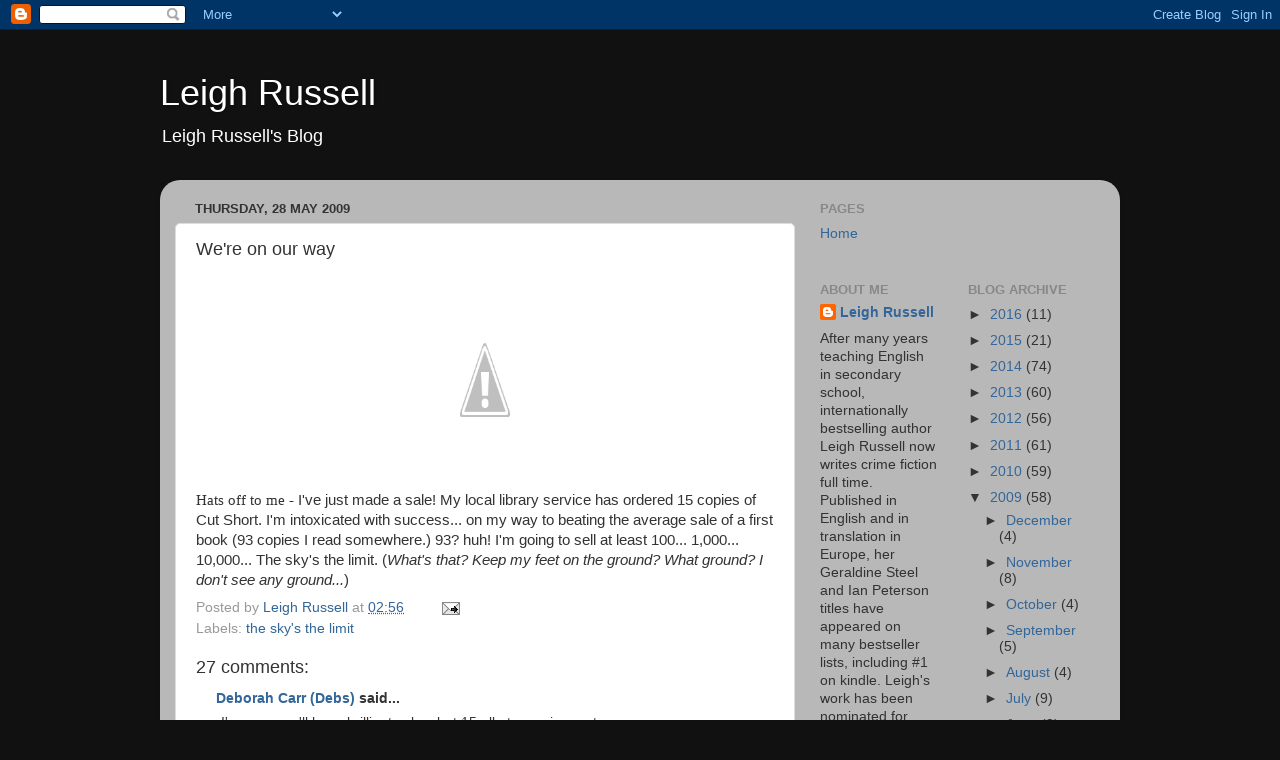

--- FILE ---
content_type: text/html; charset=UTF-8
request_url: https://leighrussell.blogspot.com/2009/05/were-on-our-way.html?showComment=1243672325780
body_size: 15008
content:
<!DOCTYPE html>
<html class='v2' dir='ltr' lang='en-GB'>
<head>
<link href='https://www.blogger.com/static/v1/widgets/335934321-css_bundle_v2.css' rel='stylesheet' type='text/css'/>
<meta content='width=1100' name='viewport'/>
<meta content='text/html; charset=UTF-8' http-equiv='Content-Type'/>
<meta content='blogger' name='generator'/>
<link href='https://leighrussell.blogspot.com/favicon.ico' rel='icon' type='image/x-icon'/>
<link href='http://leighrussell.blogspot.com/2009/05/were-on-our-way.html' rel='canonical'/>
<link rel="alternate" type="application/atom+xml" title="Leigh Russell - Atom" href="https://leighrussell.blogspot.com/feeds/posts/default" />
<link rel="alternate" type="application/rss+xml" title="Leigh Russell - RSS" href="https://leighrussell.blogspot.com/feeds/posts/default?alt=rss" />
<link rel="service.post" type="application/atom+xml" title="Leigh Russell - Atom" href="https://www.blogger.com/feeds/8326835832552443337/posts/default" />

<link rel="alternate" type="application/atom+xml" title="Leigh Russell - Atom" href="https://leighrussell.blogspot.com/feeds/7918927777092839261/comments/default" />
<!--Can't find substitution for tag [blog.ieCssRetrofitLinks]-->
<link href='http://4.bp.blogspot.com/_kqk-gq6y7hM/Sh5gHdpKCGI/AAAAAAAAAMA/rVHx_XQCmm8/s200/Cut_Short_cover_art.jpg' rel='image_src'/>
<meta content='http://leighrussell.blogspot.com/2009/05/were-on-our-way.html' property='og:url'/>
<meta content='We&#39;re on our way' property='og:title'/>
<meta content='Hats off to me -  I&#39;ve just made a sale! My local library service has ordered 15 copies of Cut Short. I&#39;m intoxicated with success... on my ...' property='og:description'/>
<meta content='//4.bp.blogspot.com/_kqk-gq6y7hM/Sh5gHdpKCGI/AAAAAAAAAMA/rVHx_XQCmm8/w1200-h630-p-k-no-nu/Cut_Short_cover_art.jpg' property='og:image'/>
<title>Leigh Russell: We're on our way</title>
<style id='page-skin-1' type='text/css'><!--
/*-----------------------------------------------
Blogger Template Style
Name:     Picture Window
Designer: Blogger
URL:      www.blogger.com
----------------------------------------------- */
/* Content
----------------------------------------------- */
body {
font: normal normal 15px Arial, Tahoma, Helvetica, FreeSans, sans-serif;
color: #333333;
background: #111111 none no-repeat scroll center center;
}
html body .region-inner {
min-width: 0;
max-width: 100%;
width: auto;
}
.content-outer {
font-size: 90%;
}
a:link {
text-decoration:none;
color: #336699;
}
a:visited {
text-decoration:none;
color: #6699cc;
}
a:hover {
text-decoration:underline;
color: #33aaff;
}
.content-outer {
background: transparent none repeat scroll top left;
-moz-border-radius: 0;
-webkit-border-radius: 0;
-goog-ms-border-radius: 0;
border-radius: 0;
-moz-box-shadow: 0 0 0 rgba(0, 0, 0, .15);
-webkit-box-shadow: 0 0 0 rgba(0, 0, 0, .15);
-goog-ms-box-shadow: 0 0 0 rgba(0, 0, 0, .15);
box-shadow: 0 0 0 rgba(0, 0, 0, .15);
margin: 20px auto;
}
.content-inner {
padding: 0;
}
/* Header
----------------------------------------------- */
.header-outer {
background: transparent none repeat-x scroll top left;
_background-image: none;
color: #ffffff;
-moz-border-radius: 0;
-webkit-border-radius: 0;
-goog-ms-border-radius: 0;
border-radius: 0;
}
.Header img, .Header #header-inner {
-moz-border-radius: 0;
-webkit-border-radius: 0;
-goog-ms-border-radius: 0;
border-radius: 0;
}
.header-inner .Header .titlewrapper,
.header-inner .Header .descriptionwrapper {
padding-left: 0;
padding-right: 0;
}
.Header h1 {
font: normal normal 36px Arial, Tahoma, Helvetica, FreeSans, sans-serif;
text-shadow: 1px 1px 3px rgba(0, 0, 0, 0.3);
}
.Header h1 a {
color: #ffffff;
}
.Header .description {
font-size: 130%;
}
/* Tabs
----------------------------------------------- */
.tabs-inner {
margin: .5em 20px 0;
padding: 0;
}
.tabs-inner .section {
margin: 0;
}
.tabs-inner .widget ul {
padding: 0;
background: transparent none repeat scroll bottom;
-moz-border-radius: 0;
-webkit-border-radius: 0;
-goog-ms-border-radius: 0;
border-radius: 0;
}
.tabs-inner .widget li {
border: none;
}
.tabs-inner .widget li a {
display: inline-block;
padding: .5em 1em;
margin-right: .25em;
color: #ffffff;
font: normal normal 15px Arial, Tahoma, Helvetica, FreeSans, sans-serif;
-moz-border-radius: 10px 10px 0 0;
-webkit-border-top-left-radius: 10px;
-webkit-border-top-right-radius: 10px;
-goog-ms-border-radius: 10px 10px 0 0;
border-radius: 10px 10px 0 0;
background: transparent url(https://resources.blogblog.com/blogblog/data/1kt/transparent/black50.png) repeat scroll top left;
border-right: 1px solid transparent;
}
.tabs-inner .widget li:first-child a {
padding-left: 1.25em;
-moz-border-radius-topleft: 10px;
-moz-border-radius-bottomleft: 0;
-webkit-border-top-left-radius: 10px;
-webkit-border-bottom-left-radius: 0;
-goog-ms-border-top-left-radius: 10px;
-goog-ms-border-bottom-left-radius: 0;
border-top-left-radius: 10px;
border-bottom-left-radius: 0;
}
.tabs-inner .widget li.selected a,
.tabs-inner .widget li a:hover {
position: relative;
z-index: 1;
background: transparent url(https://resources.blogblog.com/blogblog/data/1kt/transparent/white80.png) repeat scroll bottom;
color: #336699;
-moz-box-shadow: 0 0 3px rgba(0, 0, 0, .15);
-webkit-box-shadow: 0 0 3px rgba(0, 0, 0, .15);
-goog-ms-box-shadow: 0 0 3px rgba(0, 0, 0, .15);
box-shadow: 0 0 3px rgba(0, 0, 0, .15);
}
/* Headings
----------------------------------------------- */
h2 {
font: bold normal 13px Arial, Tahoma, Helvetica, FreeSans, sans-serif;
text-transform: uppercase;
color: #888888;
margin: .5em 0;
}
/* Main
----------------------------------------------- */
.main-outer {
background: transparent url(https://resources.blogblog.com/blogblog/data/1kt/transparent/white80.png) repeat scroll top left;
-moz-border-radius: 20px 20px 0 0;
-webkit-border-top-left-radius: 20px;
-webkit-border-top-right-radius: 20px;
-webkit-border-bottom-left-radius: 0;
-webkit-border-bottom-right-radius: 0;
-goog-ms-border-radius: 20px 20px 0 0;
border-radius: 20px 20px 0 0;
-moz-box-shadow: 0 1px 3px rgba(0, 0, 0, .15);
-webkit-box-shadow: 0 1px 3px rgba(0, 0, 0, .15);
-goog-ms-box-shadow: 0 1px 3px rgba(0, 0, 0, .15);
box-shadow: 0 1px 3px rgba(0, 0, 0, .15);
}
.main-inner {
padding: 15px 20px 20px;
}
.main-inner .column-center-inner {
padding: 0 0;
}
.main-inner .column-left-inner {
padding-left: 0;
}
.main-inner .column-right-inner {
padding-right: 0;
}
/* Posts
----------------------------------------------- */
h3.post-title {
margin: 0;
font: normal normal 18px Arial, Tahoma, Helvetica, FreeSans, sans-serif;
}
.comments h4 {
margin: 1em 0 0;
font: normal normal 18px Arial, Tahoma, Helvetica, FreeSans, sans-serif;
}
.date-header span {
color: #333333;
}
.post-outer {
background-color: #ffffff;
border: solid 1px #dddddd;
-moz-border-radius: 5px;
-webkit-border-radius: 5px;
border-radius: 5px;
-goog-ms-border-radius: 5px;
padding: 15px 20px;
margin: 0 -20px 20px;
}
.post-body {
line-height: 1.4;
font-size: 110%;
position: relative;
}
.post-header {
margin: 0 0 1.5em;
color: #999999;
line-height: 1.6;
}
.post-footer {
margin: .5em 0 0;
color: #999999;
line-height: 1.6;
}
#blog-pager {
font-size: 140%
}
#comments .comment-author {
padding-top: 1.5em;
border-top: dashed 1px #ccc;
border-top: dashed 1px rgba(128, 128, 128, .5);
background-position: 0 1.5em;
}
#comments .comment-author:first-child {
padding-top: 0;
border-top: none;
}
.avatar-image-container {
margin: .2em 0 0;
}
/* Comments
----------------------------------------------- */
.comments .comments-content .icon.blog-author {
background-repeat: no-repeat;
background-image: url([data-uri]);
}
.comments .comments-content .loadmore a {
border-top: 1px solid #33aaff;
border-bottom: 1px solid #33aaff;
}
.comments .continue {
border-top: 2px solid #33aaff;
}
/* Widgets
----------------------------------------------- */
.widget ul, .widget #ArchiveList ul.flat {
padding: 0;
list-style: none;
}
.widget ul li, .widget #ArchiveList ul.flat li {
border-top: dashed 1px #ccc;
border-top: dashed 1px rgba(128, 128, 128, .5);
}
.widget ul li:first-child, .widget #ArchiveList ul.flat li:first-child {
border-top: none;
}
.widget .post-body ul {
list-style: disc;
}
.widget .post-body ul li {
border: none;
}
/* Footer
----------------------------------------------- */
.footer-outer {
color:#cccccc;
background: transparent url(https://resources.blogblog.com/blogblog/data/1kt/transparent/black50.png) repeat scroll top left;
-moz-border-radius: 0 0 20px 20px;
-webkit-border-top-left-radius: 0;
-webkit-border-top-right-radius: 0;
-webkit-border-bottom-left-radius: 20px;
-webkit-border-bottom-right-radius: 20px;
-goog-ms-border-radius: 0 0 20px 20px;
border-radius: 0 0 20px 20px;
-moz-box-shadow: 0 1px 3px rgba(0, 0, 0, .15);
-webkit-box-shadow: 0 1px 3px rgba(0, 0, 0, .15);
-goog-ms-box-shadow: 0 1px 3px rgba(0, 0, 0, .15);
box-shadow: 0 1px 3px rgba(0, 0, 0, .15);
}
.footer-inner {
padding: 10px 20px 20px;
}
.footer-outer a {
color: #99ccee;
}
.footer-outer a:visited {
color: #77aaee;
}
.footer-outer a:hover {
color: #33aaff;
}
.footer-outer .widget h2 {
color: #aaaaaa;
}
/* Mobile
----------------------------------------------- */
html body.mobile {
height: auto;
}
html body.mobile {
min-height: 480px;
background-size: 100% auto;
}
.mobile .body-fauxcolumn-outer {
background: transparent none repeat scroll top left;
}
html .mobile .mobile-date-outer, html .mobile .blog-pager {
border-bottom: none;
background: transparent url(https://resources.blogblog.com/blogblog/data/1kt/transparent/white80.png) repeat scroll top left;
margin-bottom: 10px;
}
.mobile .date-outer {
background: transparent url(https://resources.blogblog.com/blogblog/data/1kt/transparent/white80.png) repeat scroll top left;
}
.mobile .header-outer, .mobile .main-outer,
.mobile .post-outer, .mobile .footer-outer {
-moz-border-radius: 0;
-webkit-border-radius: 0;
-goog-ms-border-radius: 0;
border-radius: 0;
}
.mobile .content-outer,
.mobile .main-outer,
.mobile .post-outer {
background: inherit;
border: none;
}
.mobile .content-outer {
font-size: 100%;
}
.mobile-link-button {
background-color: #336699;
}
.mobile-link-button a:link, .mobile-link-button a:visited {
color: #ffffff;
}
.mobile-index-contents {
color: #333333;
}
.mobile .tabs-inner .PageList .widget-content {
background: transparent url(https://resources.blogblog.com/blogblog/data/1kt/transparent/white80.png) repeat scroll bottom;
color: #336699;
}
.mobile .tabs-inner .PageList .widget-content .pagelist-arrow {
border-left: 1px solid transparent;
}

--></style>
<style id='template-skin-1' type='text/css'><!--
body {
min-width: 960px;
}
.content-outer, .content-fauxcolumn-outer, .region-inner {
min-width: 960px;
max-width: 960px;
_width: 960px;
}
.main-inner .columns {
padding-left: 0;
padding-right: 310px;
}
.main-inner .fauxcolumn-center-outer {
left: 0;
right: 310px;
/* IE6 does not respect left and right together */
_width: expression(this.parentNode.offsetWidth -
parseInt("0") -
parseInt("310px") + 'px');
}
.main-inner .fauxcolumn-left-outer {
width: 0;
}
.main-inner .fauxcolumn-right-outer {
width: 310px;
}
.main-inner .column-left-outer {
width: 0;
right: 100%;
margin-left: -0;
}
.main-inner .column-right-outer {
width: 310px;
margin-right: -310px;
}
#layout {
min-width: 0;
}
#layout .content-outer {
min-width: 0;
width: 800px;
}
#layout .region-inner {
min-width: 0;
width: auto;
}
body#layout div.add_widget {
padding: 8px;
}
body#layout div.add_widget a {
margin-left: 32px;
}
--></style>
<link href='https://www.blogger.com/dyn-css/authorization.css?targetBlogID=8326835832552443337&amp;zx=28d11714-9909-43e2-8e18-4699422010f8' media='none' onload='if(media!=&#39;all&#39;)media=&#39;all&#39;' rel='stylesheet'/><noscript><link href='https://www.blogger.com/dyn-css/authorization.css?targetBlogID=8326835832552443337&amp;zx=28d11714-9909-43e2-8e18-4699422010f8' rel='stylesheet'/></noscript>
<meta name='google-adsense-platform-account' content='ca-host-pub-1556223355139109'/>
<meta name='google-adsense-platform-domain' content='blogspot.com'/>

</head>
<body class='loading variant-open'>
<div class='navbar section' id='navbar' name='Navbar'><div class='widget Navbar' data-version='1' id='Navbar1'><script type="text/javascript">
    function setAttributeOnload(object, attribute, val) {
      if(window.addEventListener) {
        window.addEventListener('load',
          function(){ object[attribute] = val; }, false);
      } else {
        window.attachEvent('onload', function(){ object[attribute] = val; });
      }
    }
  </script>
<div id="navbar-iframe-container"></div>
<script type="text/javascript" src="https://apis.google.com/js/platform.js"></script>
<script type="text/javascript">
      gapi.load("gapi.iframes:gapi.iframes.style.bubble", function() {
        if (gapi.iframes && gapi.iframes.getContext) {
          gapi.iframes.getContext().openChild({
              url: 'https://www.blogger.com/navbar/8326835832552443337?po\x3d7918927777092839261\x26origin\x3dhttps://leighrussell.blogspot.com',
              where: document.getElementById("navbar-iframe-container"),
              id: "navbar-iframe"
          });
        }
      });
    </script><script type="text/javascript">
(function() {
var script = document.createElement('script');
script.type = 'text/javascript';
script.src = '//pagead2.googlesyndication.com/pagead/js/google_top_exp.js';
var head = document.getElementsByTagName('head')[0];
if (head) {
head.appendChild(script);
}})();
</script>
</div></div>
<div class='body-fauxcolumns'>
<div class='fauxcolumn-outer body-fauxcolumn-outer'>
<div class='cap-top'>
<div class='cap-left'></div>
<div class='cap-right'></div>
</div>
<div class='fauxborder-left'>
<div class='fauxborder-right'></div>
<div class='fauxcolumn-inner'>
</div>
</div>
<div class='cap-bottom'>
<div class='cap-left'></div>
<div class='cap-right'></div>
</div>
</div>
</div>
<div class='content'>
<div class='content-fauxcolumns'>
<div class='fauxcolumn-outer content-fauxcolumn-outer'>
<div class='cap-top'>
<div class='cap-left'></div>
<div class='cap-right'></div>
</div>
<div class='fauxborder-left'>
<div class='fauxborder-right'></div>
<div class='fauxcolumn-inner'>
</div>
</div>
<div class='cap-bottom'>
<div class='cap-left'></div>
<div class='cap-right'></div>
</div>
</div>
</div>
<div class='content-outer'>
<div class='content-cap-top cap-top'>
<div class='cap-left'></div>
<div class='cap-right'></div>
</div>
<div class='fauxborder-left content-fauxborder-left'>
<div class='fauxborder-right content-fauxborder-right'></div>
<div class='content-inner'>
<header>
<div class='header-outer'>
<div class='header-cap-top cap-top'>
<div class='cap-left'></div>
<div class='cap-right'></div>
</div>
<div class='fauxborder-left header-fauxborder-left'>
<div class='fauxborder-right header-fauxborder-right'></div>
<div class='region-inner header-inner'>
<div class='header section' id='header' name='Header'><div class='widget Header' data-version='1' id='Header1'>
<div id='header-inner'>
<div class='titlewrapper'>
<h1 class='title'>
<a href='https://leighrussell.blogspot.com/'>
Leigh Russell
</a>
</h1>
</div>
<div class='descriptionwrapper'>
<p class='description'><span>Leigh Russell's Blog</span></p>
</div>
</div>
</div></div>
</div>
</div>
<div class='header-cap-bottom cap-bottom'>
<div class='cap-left'></div>
<div class='cap-right'></div>
</div>
</div>
</header>
<div class='tabs-outer'>
<div class='tabs-cap-top cap-top'>
<div class='cap-left'></div>
<div class='cap-right'></div>
</div>
<div class='fauxborder-left tabs-fauxborder-left'>
<div class='fauxborder-right tabs-fauxborder-right'></div>
<div class='region-inner tabs-inner'>
<div class='tabs no-items section' id='crosscol' name='Cross-column'></div>
<div class='tabs no-items section' id='crosscol-overflow' name='Cross-Column 2'></div>
</div>
</div>
<div class='tabs-cap-bottom cap-bottom'>
<div class='cap-left'></div>
<div class='cap-right'></div>
</div>
</div>
<div class='main-outer'>
<div class='main-cap-top cap-top'>
<div class='cap-left'></div>
<div class='cap-right'></div>
</div>
<div class='fauxborder-left main-fauxborder-left'>
<div class='fauxborder-right main-fauxborder-right'></div>
<div class='region-inner main-inner'>
<div class='columns fauxcolumns'>
<div class='fauxcolumn-outer fauxcolumn-center-outer'>
<div class='cap-top'>
<div class='cap-left'></div>
<div class='cap-right'></div>
</div>
<div class='fauxborder-left'>
<div class='fauxborder-right'></div>
<div class='fauxcolumn-inner'>
</div>
</div>
<div class='cap-bottom'>
<div class='cap-left'></div>
<div class='cap-right'></div>
</div>
</div>
<div class='fauxcolumn-outer fauxcolumn-left-outer'>
<div class='cap-top'>
<div class='cap-left'></div>
<div class='cap-right'></div>
</div>
<div class='fauxborder-left'>
<div class='fauxborder-right'></div>
<div class='fauxcolumn-inner'>
</div>
</div>
<div class='cap-bottom'>
<div class='cap-left'></div>
<div class='cap-right'></div>
</div>
</div>
<div class='fauxcolumn-outer fauxcolumn-right-outer'>
<div class='cap-top'>
<div class='cap-left'></div>
<div class='cap-right'></div>
</div>
<div class='fauxborder-left'>
<div class='fauxborder-right'></div>
<div class='fauxcolumn-inner'>
</div>
</div>
<div class='cap-bottom'>
<div class='cap-left'></div>
<div class='cap-right'></div>
</div>
</div>
<!-- corrects IE6 width calculation -->
<div class='columns-inner'>
<div class='column-center-outer'>
<div class='column-center-inner'>
<div class='main section' id='main' name='Main'><div class='widget Blog' data-version='1' id='Blog1'>
<div class='blog-posts hfeed'>

          <div class="date-outer">
        
<h2 class='date-header'><span>Thursday, 28 May 2009</span></h2>

          <div class="date-posts">
        
<div class='post-outer'>
<div class='post hentry uncustomized-post-template' itemprop='blogPost' itemscope='itemscope' itemtype='http://schema.org/BlogPosting'>
<meta content='http://4.bp.blogspot.com/_kqk-gq6y7hM/Sh5gHdpKCGI/AAAAAAAAAMA/rVHx_XQCmm8/s200/Cut_Short_cover_art.jpg' itemprop='image_url'/>
<meta content='8326835832552443337' itemprop='blogId'/>
<meta content='7918927777092839261' itemprop='postId'/>
<a name='7918927777092839261'></a>
<h3 class='post-title entry-title' itemprop='name'>
We're on our way
</h3>
<div class='post-header'>
<div class='post-header-line-1'></div>
</div>
<div class='post-body entry-content' id='post-body-7918927777092839261' itemprop='description articleBody'>
<a href="//4.bp.blogspot.com/_kqk-gq6y7hM/Sh5gHdpKCGI/AAAAAAAAAMA/rVHx_XQCmm8/s1600-h/Cut_Short_cover_art.jpg"><img alt="" border="0" id="BLOGGER_PHOTO_ID_5340811889440589922" src="//4.bp.blogspot.com/_kqk-gq6y7hM/Sh5gHdpKCGI/AAAAAAAAAMA/rVHx_XQCmm8/s200/Cut_Short_cover_art.jpg" style="DISPLAY: block; MARGIN: 0px auto 10px; WIDTH: 136px; CURSOR: hand; HEIGHT: 200px; TEXT-ALIGN: center"></a><span style="font-family:lucida grande;">Hats off to me -</span> I've just made a sale! My local library service has ordered 15 copies of Cut Short. I'm intoxicated with success... on my way to beating the average sale of a first book (93 copies I read somewhere.) 93? huh! I'm going to sell at least 100... 1,000... 10,000...  The sky's the limit. (<i>What's that? Keep my feet on the ground? What ground? I don't see any ground...</i>) <br /><div></div>
<div style='clear: both;'></div>
</div>
<div class='post-footer'>
<div class='post-footer-line post-footer-line-1'>
<span class='post-author vcard'>
Posted by
<span class='fn' itemprop='author' itemscope='itemscope' itemtype='http://schema.org/Person'>
<meta content='https://www.blogger.com/profile/15080517449825380527' itemprop='url'/>
<a class='g-profile' href='https://www.blogger.com/profile/15080517449825380527' rel='author' title='author profile'>
<span itemprop='name'>Leigh Russell</span>
</a>
</span>
</span>
<span class='post-timestamp'>
at
<meta content='http://leighrussell.blogspot.com/2009/05/were-on-our-way.html' itemprop='url'/>
<a class='timestamp-link' href='https://leighrussell.blogspot.com/2009/05/were-on-our-way.html' rel='bookmark' title='permanent link'><abbr class='published' itemprop='datePublished' title='2009-05-28T02:56:00-07:00'>02:56</abbr></a>
</span>
<span class='post-comment-link'>
</span>
<span class='post-icons'>
<span class='item-action'>
<a href='https://www.blogger.com/email-post/8326835832552443337/7918927777092839261' title='Email Post'>
<img alt='' class='icon-action' height='13' src='https://resources.blogblog.com/img/icon18_email.gif' width='18'/>
</a>
</span>
<span class='item-control blog-admin pid-226250454'>
<a href='https://www.blogger.com/post-edit.g?blogID=8326835832552443337&postID=7918927777092839261&from=pencil' title='Edit Post'>
<img alt='' class='icon-action' height='18' src='https://resources.blogblog.com/img/icon18_edit_allbkg.gif' width='18'/>
</a>
</span>
</span>
<div class='post-share-buttons goog-inline-block'>
</div>
</div>
<div class='post-footer-line post-footer-line-2'>
<span class='post-labels'>
Labels:
<a href='https://leighrussell.blogspot.com/search/label/the%20sky%27s%20the%20limit' rel='tag'>the sky&#39;s the limit</a>
</span>
</div>
<div class='post-footer-line post-footer-line-3'>
<span class='post-location'>
</span>
</div>
</div>
</div>
<div class='comments' id='comments'>
<a name='comments'></a>
<h4>27 comments:</h4>
<div id='Blog1_comments-block-wrapper'>
<dl class='' id='comments-block'>
<dt class='comment-author blogger-comment-icon' id='c6445403522551944111'>
<a name='c6445403522551944111'></a>
<a href='https://www.blogger.com/profile/03223653554549707595' rel='nofollow'>Deborah Carr (Debs)</a>
said...
</dt>
<dd class='comment-body' id='Blog1_cmt-6445403522551944111'>
<p>
I'm sure you'll have brilliant sales, but 15 all at once is great.<br /><br />I can't wait to receive my copy.
</p>
</dd>
<dd class='comment-footer'>
<span class='comment-timestamp'>
<a href='https://leighrussell.blogspot.com/2009/05/were-on-our-way.html?showComment=1243510104697#c6445403522551944111' title='comment permalink'>
28 May 2009 at 04:28
</a>
<span class='item-control blog-admin pid-1408043331'>
<a class='comment-delete' href='https://www.blogger.com/comment/delete/8326835832552443337/6445403522551944111' title='Delete Comment'>
<img src='https://resources.blogblog.com/img/icon_delete13.gif'/>
</a>
</span>
</span>
</dd>
<dt class='comment-author blog-author blogger-comment-icon' id='c5815532837289507524'>
<a name='c5815532837289507524'></a>
<a href='https://www.blogger.com/profile/15080517449825380527' rel='nofollow'>Leigh Russell</a>
said...
</dt>
<dd class='comment-body' id='Blog1_cmt-5815532837289507524'>
<p>
Thank you, Debs. <br />I'm so pleased - the book isn't even published for another week. We're off to a good start! Who was it said they wished they could bottle the happy moments in life, store up the experience so they could revisit it whenever they wanted?<br />It's so hard <I>not</I> to get sucked into the promotion stage. Not that long ago, all I wanted was to see my book in print. Now I want people to <I>buy</I> it. Is there ever a point in life when you can sit back and think, that's it, I'm <I>completely</I> satisfied? But then, would life be bearable without any challenge? Sounds boring.
</p>
</dd>
<dd class='comment-footer'>
<span class='comment-timestamp'>
<a href='https://leighrussell.blogspot.com/2009/05/were-on-our-way.html?showComment=1243515501666#c5815532837289507524' title='comment permalink'>
28 May 2009 at 05:58
</a>
<span class='item-control blog-admin pid-226250454'>
<a class='comment-delete' href='https://www.blogger.com/comment/delete/8326835832552443337/5815532837289507524' title='Delete Comment'>
<img src='https://resources.blogblog.com/img/icon_delete13.gif'/>
</a>
</span>
</span>
</dd>
<dt class='comment-author blogger-comment-icon' id='c847383338901499987'>
<a name='c847383338901499987'></a>
<a href='https://www.blogger.com/profile/02052592247572253641' rel='nofollow'>Charles Gramlich</a>
said...
</dt>
<dd class='comment-body' id='Blog1_cmt-847383338901499987'>
<p>
You've got me beat.  I manged to sell books to four libraries.
</p>
</dd>
<dd class='comment-footer'>
<span class='comment-timestamp'>
<a href='https://leighrussell.blogspot.com/2009/05/were-on-our-way.html?showComment=1243530132661#c847383338901499987' title='comment permalink'>
28 May 2009 at 10:02
</a>
<span class='item-control blog-admin pid-1259534545'>
<a class='comment-delete' href='https://www.blogger.com/comment/delete/8326835832552443337/847383338901499987' title='Delete Comment'>
<img src='https://resources.blogblog.com/img/icon_delete13.gif'/>
</a>
</span>
</span>
</dd>
<dt class='comment-author blogger-comment-icon' id='c7333399023131921879'>
<a name='c7333399023131921879'></a>
<a href='https://www.blogger.com/profile/02052592247572253641' rel='nofollow'>Charles Gramlich</a>
said...
</dt>
<dd class='comment-body' id='Blog1_cmt-7333399023131921879'>
<p>
And yep, looking forward to my copy.
</p>
</dd>
<dd class='comment-footer'>
<span class='comment-timestamp'>
<a href='https://leighrussell.blogspot.com/2009/05/were-on-our-way.html?showComment=1243530153737#c7333399023131921879' title='comment permalink'>
28 May 2009 at 10:02
</a>
<span class='item-control blog-admin pid-1259534545'>
<a class='comment-delete' href='https://www.blogger.com/comment/delete/8326835832552443337/7333399023131921879' title='Delete Comment'>
<img src='https://resources.blogblog.com/img/icon_delete13.gif'/>
</a>
</span>
</span>
</dd>
<dt class='comment-author blogger-comment-icon' id='c1332281225414033127'>
<a name='c1332281225414033127'></a>
<a href='https://www.blogger.com/profile/02744937536946299450' rel='nofollow'>Unknown</a>
said...
</dt>
<dd class='comment-body' id='Blog1_cmt-1332281225414033127'>
<p>
I'll know you'll do well :-)
</p>
</dd>
<dd class='comment-footer'>
<span class='comment-timestamp'>
<a href='https://leighrussell.blogspot.com/2009/05/were-on-our-way.html?showComment=1243530240617#c1332281225414033127' title='comment permalink'>
28 May 2009 at 10:04
</a>
<span class='item-control blog-admin pid-1272057810'>
<a class='comment-delete' href='https://www.blogger.com/comment/delete/8326835832552443337/1332281225414033127' title='Delete Comment'>
<img src='https://resources.blogblog.com/img/icon_delete13.gif'/>
</a>
</span>
</span>
</dd>
<dt class='comment-author blogger-comment-icon' id='c2090020648986721121'>
<a name='c2090020648986721121'></a>
<a href='https://www.blogger.com/profile/04521384704019863926' rel='nofollow'>Vicki</a>
said...
</dt>
<dd class='comment-body' id='Blog1_cmt-2090020648986721121'>
<p>
Major congrats Leigh. I'm so excited for you and wishing many many sells coming your way.
</p>
</dd>
<dd class='comment-footer'>
<span class='comment-timestamp'>
<a href='https://leighrussell.blogspot.com/2009/05/were-on-our-way.html?showComment=1243537894510#c2090020648986721121' title='comment permalink'>
28 May 2009 at 12:11
</a>
<span class='item-control blog-admin pid-1373319605'>
<a class='comment-delete' href='https://www.blogger.com/comment/delete/8326835832552443337/2090020648986721121' title='Delete Comment'>
<img src='https://resources.blogblog.com/img/icon_delete13.gif'/>
</a>
</span>
</span>
</dd>
<dt class='comment-author blog-author blogger-comment-icon' id='c8845602224517924105'>
<a name='c8845602224517924105'></a>
<a href='https://www.blogger.com/profile/15080517449825380527' rel='nofollow'>Leigh Russell</a>
said...
</dt>
<dd class='comment-body' id='Blog1_cmt-8845602224517924105'>
<p>
I had a wonderful day - my first outing as an author... having heard that the local library service has ordered 15 copies of Cut Short, and a local VIP has accepted an invitation to my book launch (which means local press will definitely be along) I spent the afternoon with a group of friends who are coming to my local book launch. In the evening I gave my first Author Talk to my local writing group. I was very anxious beforehand but it went better than I could have hoped and in the event I didn't feel nervous at all. It helped that I'd had a great day and the members of the group were keen to contribute which made the whole presentation swing along. It was brilliant... until I got home and found I'd locked myself out and there was no one in to open the door... I only had to wait half an hour, and it wasn't cold, but I didn't feel quite so clever as I sat in the front garden listening for my husband's car.
</p>
</dd>
<dd class='comment-footer'>
<span class='comment-timestamp'>
<a href='https://leighrussell.blogspot.com/2009/05/were-on-our-way.html?showComment=1243550623038#c8845602224517924105' title='comment permalink'>
28 May 2009 at 15:43
</a>
<span class='item-control blog-admin pid-226250454'>
<a class='comment-delete' href='https://www.blogger.com/comment/delete/8326835832552443337/8845602224517924105' title='Delete Comment'>
<img src='https://resources.blogblog.com/img/icon_delete13.gif'/>
</a>
</span>
</span>
</dd>
<dt class='comment-author blog-author blogger-comment-icon' id='c7103596832806653706'>
<a name='c7103596832806653706'></a>
<a href='https://www.blogger.com/profile/15080517449825380527' rel='nofollow'>Leigh Russell</a>
said...
</dt>
<dd class='comment-body' id='Blog1_cmt-7103596832806653706'>
<p>
Having got that off my chest - I have to thank you, Charles, Liz and Vicki, for your kind comments. It's really fantastic having so much support here. I really appreciate your interest. Thank you!
</p>
</dd>
<dd class='comment-footer'>
<span class='comment-timestamp'>
<a href='https://leighrussell.blogspot.com/2009/05/were-on-our-way.html?showComment=1243550771692#c7103596832806653706' title='comment permalink'>
28 May 2009 at 15:46
</a>
<span class='item-control blog-admin pid-226250454'>
<a class='comment-delete' href='https://www.blogger.com/comment/delete/8326835832552443337/7103596832806653706' title='Delete Comment'>
<img src='https://resources.blogblog.com/img/icon_delete13.gif'/>
</a>
</span>
</span>
</dd>
<dt class='comment-author blog-author blogger-comment-icon' id='c1429031682483110117'>
<a name='c1429031682483110117'></a>
<a href='https://www.blogger.com/profile/15080517449825380527' rel='nofollow'>Leigh Russell</a>
said...
</dt>
<dd class='comment-body' id='Blog1_cmt-1429031682483110117'>
<p>
Did I say I was having a good day? I just checked my emails and found an invitation to a Literary Festival. Of course I accepted! (<I>I'd better go to bed while my feet can still find the floor... and I can still fit my head through the door...</I>)
</p>
</dd>
<dd class='comment-footer'>
<span class='comment-timestamp'>
<a href='https://leighrussell.blogspot.com/2009/05/were-on-our-way.html?showComment=1243554706825#c1429031682483110117' title='comment permalink'>
28 May 2009 at 16:51
</a>
<span class='item-control blog-admin pid-226250454'>
<a class='comment-delete' href='https://www.blogger.com/comment/delete/8326835832552443337/1429031682483110117' title='Delete Comment'>
<img src='https://resources.blogblog.com/img/icon_delete13.gif'/>
</a>
</span>
</span>
</dd>
<dt class='comment-author blogger-comment-icon' id='c1751730721621783794'>
<a name='c1751730721621783794'></a>
<a href='https://www.blogger.com/profile/03223653554549707595' rel='nofollow'>Deborah Carr (Debs)</a>
said...
</dt>
<dd class='comment-body' id='Blog1_cmt-1751730721621783794'>
<p>
Wow, congratulations on the invitation to the lit fest.  No wonder you're thrilled.
</p>
</dd>
<dd class='comment-footer'>
<span class='comment-timestamp'>
<a href='https://leighrussell.blogspot.com/2009/05/were-on-our-way.html?showComment=1243585291252#c1751730721621783794' title='comment permalink'>
29 May 2009 at 01:21
</a>
<span class='item-control blog-admin pid-1408043331'>
<a class='comment-delete' href='https://www.blogger.com/comment/delete/8326835832552443337/1751730721621783794' title='Delete Comment'>
<img src='https://resources.blogblog.com/img/icon_delete13.gif'/>
</a>
</span>
</span>
</dd>
<dt class='comment-author blog-author blogger-comment-icon' id='c67261274124505553'>
<a name='c67261274124505553'></a>
<a href='https://www.blogger.com/profile/15080517449825380527' rel='nofollow'>Leigh Russell</a>
said...
</dt>
<dd class='comment-body' id='Blog1_cmt-67261274124505553'>
<p>
Back to reality today... If the likes of Michael Jackson and Britney Spears had to clean their own toilets, they might retain a hold on reality. I could have a whole new career helping stars to stay sane... (<I>sane? Sound of gasping from everyone who knows me...</I>)
</p>
</dd>
<dd class='comment-footer'>
<span class='comment-timestamp'>
<a href='https://leighrussell.blogspot.com/2009/05/were-on-our-way.html?showComment=1243590969406#c67261274124505553' title='comment permalink'>
29 May 2009 at 02:56
</a>
<span class='item-control blog-admin pid-226250454'>
<a class='comment-delete' href='https://www.blogger.com/comment/delete/8326835832552443337/67261274124505553' title='Delete Comment'>
<img src='https://resources.blogblog.com/img/icon_delete13.gif'/>
</a>
</span>
</span>
</dd>
<dt class='comment-author blogger-comment-icon' id='c6241369873392707329'>
<a name='c6241369873392707329'></a>
<a href='https://www.blogger.com/profile/11876606327139267258' rel='nofollow'>Mel</a>
said...
</dt>
<dd class='comment-body' id='Blog1_cmt-6241369873392707329'>
<p>
Wow, well done you, I am sure you will easily beat 93, 15 all at once is a great start!
</p>
</dd>
<dd class='comment-footer'>
<span class='comment-timestamp'>
<a href='https://leighrussell.blogspot.com/2009/05/were-on-our-way.html?showComment=1243591653367#c6241369873392707329' title='comment permalink'>
29 May 2009 at 03:07
</a>
<span class='item-control blog-admin pid-1249516557'>
<a class='comment-delete' href='https://www.blogger.com/comment/delete/8326835832552443337/6241369873392707329' title='Delete Comment'>
<img src='https://resources.blogblog.com/img/icon_delete13.gif'/>
</a>
</span>
</span>
</dd>
<dt class='comment-author blog-author blogger-comment-icon' id='c957347020115299396'>
<a name='c957347020115299396'></a>
<a href='https://www.blogger.com/profile/15080517449825380527' rel='nofollow'>Leigh Russell</a>
said...
</dt>
<dd class='comment-body' id='Blog1_cmt-957347020115299396'>
<p>
It's a whole new world to me - I honestly don't know how people survive with their nerves intact  in publishing. It's very different to  teaching.
</p>
</dd>
<dd class='comment-footer'>
<span class='comment-timestamp'>
<a href='https://leighrussell.blogspot.com/2009/05/were-on-our-way.html?showComment=1243631156848#c957347020115299396' title='comment permalink'>
29 May 2009 at 14:05
</a>
<span class='item-control blog-admin pid-226250454'>
<a class='comment-delete' href='https://www.blogger.com/comment/delete/8326835832552443337/957347020115299396' title='Delete Comment'>
<img src='https://resources.blogblog.com/img/icon_delete13.gif'/>
</a>
</span>
</span>
</dd>
<dt class='comment-author blogger-comment-icon' id='c598004820128009392'>
<a name='c598004820128009392'></a>
<a href='https://www.blogger.com/profile/01529798893653033970' rel='nofollow'>Pat</a>
said...
</dt>
<dd class='comment-body' id='Blog1_cmt-598004820128009392'>
<p>
Delighted it's all going so well and look forward to July when i get my copy from Amazon.
</p>
</dd>
<dd class='comment-footer'>
<span class='comment-timestamp'>
<a href='https://leighrussell.blogspot.com/2009/05/were-on-our-way.html?showComment=1243672325780#c598004820128009392' title='comment permalink'>
30 May 2009 at 01:32
</a>
<span class='item-control blog-admin pid-545747668'>
<a class='comment-delete' href='https://www.blogger.com/comment/delete/8326835832552443337/598004820128009392' title='Delete Comment'>
<img src='https://resources.blogblog.com/img/icon_delete13.gif'/>
</a>
</span>
</span>
</dd>
<dt class='comment-author blogger-comment-icon' id='c2847734435274313280'>
<a name='c2847734435274313280'></a>
<a href='https://www.blogger.com/profile/12376749604845793465' rel='nofollow'>Guillaume</a>
said...
</dt>
<dd class='comment-body' id='Blog1_cmt-2847734435274313280'>
<p>
That's great! It is a nice start really.
</p>
</dd>
<dd class='comment-footer'>
<span class='comment-timestamp'>
<a href='https://leighrussell.blogspot.com/2009/05/were-on-our-way.html?showComment=1243676353187#c2847734435274313280' title='comment permalink'>
30 May 2009 at 02:39
</a>
<span class='item-control blog-admin pid-463656583'>
<a class='comment-delete' href='https://www.blogger.com/comment/delete/8326835832552443337/2847734435274313280' title='Delete Comment'>
<img src='https://resources.blogblog.com/img/icon_delete13.gif'/>
</a>
</span>
</span>
</dd>
<dt class='comment-author blog-author blogger-comment-icon' id='c8215971794506286479'>
<a name='c8215971794506286479'></a>
<a href='https://www.blogger.com/profile/15080517449825380527' rel='nofollow'>Leigh Russell</a>
said...
</dt>
<dd class='comment-body' id='Blog1_cmt-8215971794506286479'>
<p>
Thank you PI. I look forward to hearing (hopefully positive) comments.
</p>
</dd>
<dd class='comment-footer'>
<span class='comment-timestamp'>
<a href='https://leighrussell.blogspot.com/2009/05/were-on-our-way.html?showComment=1243676987846#c8215971794506286479' title='comment permalink'>
30 May 2009 at 02:49
</a>
<span class='item-control blog-admin pid-226250454'>
<a class='comment-delete' href='https://www.blogger.com/comment/delete/8326835832552443337/8215971794506286479' title='Delete Comment'>
<img src='https://resources.blogblog.com/img/icon_delete13.gif'/>
</a>
</span>
</span>
</dd>
<dt class='comment-author blog-author blogger-comment-icon' id='c7159403160564540743'>
<a name='c7159403160564540743'></a>
<a href='https://www.blogger.com/profile/15080517449825380527' rel='nofollow'>Leigh Russell</a>
said...
</dt>
<dd class='comment-body' id='Blog1_cmt-7159403160564540743'>
<p>
Nice to hear from you, Guillaume. I must get around to visiting other people's blogs but life's a bit busy right now, and I'm back to school next week (currently ignoring the pile of books waiting to be marked)...
</p>
</dd>
<dd class='comment-footer'>
<span class='comment-timestamp'>
<a href='https://leighrussell.blogspot.com/2009/05/were-on-our-way.html?showComment=1243677042411#c7159403160564540743' title='comment permalink'>
30 May 2009 at 02:50
</a>
<span class='item-control blog-admin pid-226250454'>
<a class='comment-delete' href='https://www.blogger.com/comment/delete/8326835832552443337/7159403160564540743' title='Delete Comment'>
<img src='https://resources.blogblog.com/img/icon_delete13.gif'/>
</a>
</span>
</span>
</dd>
<dt class='comment-author blogger-comment-icon' id='c6549276101571182046'>
<a name='c6549276101571182046'></a>
<a href='https://www.blogger.com/profile/09722619048888613647' rel='nofollow'>BernardL</a>
said...
</dt>
<dd class='comment-body' id='Blog1_cmt-6549276101571182046'>
<p>
The library service is a very good start. Name recognition will mean sales on your future novels and word of mouth promotion.
</p>
</dd>
<dd class='comment-footer'>
<span class='comment-timestamp'>
<a href='https://leighrussell.blogspot.com/2009/05/were-on-our-way.html?showComment=1243697173895#c6549276101571182046' title='comment permalink'>
30 May 2009 at 08:26
</a>
<span class='item-control blog-admin pid-467287995'>
<a class='comment-delete' href='https://www.blogger.com/comment/delete/8326835832552443337/6549276101571182046' title='Delete Comment'>
<img src='https://resources.blogblog.com/img/icon_delete13.gif'/>
</a>
</span>
</span>
</dd>
<dt class='comment-author blog-author blogger-comment-icon' id='c4468071924711830906'>
<a name='c4468071924711830906'></a>
<a href='https://www.blogger.com/profile/15080517449825380527' rel='nofollow'>Leigh Russell</a>
said...
</dt>
<dd class='comment-body' id='Blog1_cmt-4468071924711830906'>
<p>
Hey, Bernard, nice to hear from you - and with good tidings. Let's hope you're right.
</p>
</dd>
<dd class='comment-footer'>
<span class='comment-timestamp'>
<a href='https://leighrussell.blogspot.com/2009/05/were-on-our-way.html?showComment=1243703773554#c4468071924711830906' title='comment permalink'>
30 May 2009 at 10:16
</a>
<span class='item-control blog-admin pid-226250454'>
<a class='comment-delete' href='https://www.blogger.com/comment/delete/8326835832552443337/4468071924711830906' title='Delete Comment'>
<img src='https://resources.blogblog.com/img/icon_delete13.gif'/>
</a>
</span>
</span>
</dd>
<dt class='comment-author blogger-comment-icon' id='c9063518792547029121'>
<a name='c9063518792547029121'></a>
<a href='https://www.blogger.com/profile/16493665280732775898' rel='nofollow'>Middle Ditch</a>
said...
</dt>
<dd class='comment-body' id='Blog1_cmt-9063518792547029121'>
<p>
Great Leigh, but please don't stop touching the floor and get that head out of the clouds!<br /><br />I roared with laughter reading that you had locked yourself out.
</p>
</dd>
<dd class='comment-footer'>
<span class='comment-timestamp'>
<a href='https://leighrussell.blogspot.com/2009/05/were-on-our-way.html?showComment=1243778952923#c9063518792547029121' title='comment permalink'>
31 May 2009 at 07:09
</a>
<span class='item-control blog-admin pid-234135660'>
<a class='comment-delete' href='https://www.blogger.com/comment/delete/8326835832552443337/9063518792547029121' title='Delete Comment'>
<img src='https://resources.blogblog.com/img/icon_delete13.gif'/>
</a>
</span>
</span>
</dd>
<dt class='comment-author blog-author blogger-comment-icon' id='c1925284797303100505'>
<a name='c1925284797303100505'></a>
<a href='https://www.blogger.com/profile/15080517449825380527' rel='nofollow'>Leigh Russell</a>
said...
</dt>
<dd class='comment-body' id='Blog1_cmt-1925284797303100505'>
<p>
I'm back to work tomorrow, so back to reality with a vengeance! Now I've just got to tackle that huge mound of marking - <I>(or shall I leave it until tomorrow???)</I>
</p>
</dd>
<dd class='comment-footer'>
<span class='comment-timestamp'>
<a href='https://leighrussell.blogspot.com/2009/05/were-on-our-way.html?showComment=1243805893573#c1925284797303100505' title='comment permalink'>
31 May 2009 at 14:38
</a>
<span class='item-control blog-admin pid-226250454'>
<a class='comment-delete' href='https://www.blogger.com/comment/delete/8326835832552443337/1925284797303100505' title='Delete Comment'>
<img src='https://resources.blogblog.com/img/icon_delete13.gif'/>
</a>
</span>
</span>
</dd>
<dt class='comment-author blogger-comment-icon' id='c8765405735749783270'>
<a name='c8765405735749783270'></a>
<a href='https://www.blogger.com/profile/09600815804658702077' rel='nofollow'>Debi</a>
said...
</dt>
<dd class='comment-body' id='Blog1_cmt-8765405735749783270'>
<p>
Exiting times, Leigh.  Bet it's hard to concentrate today ...<br /><br />I'll post details of both Real Life and virtual launch events on Bookarazzi.<br /><br />Enjoy!
</p>
</dd>
<dd class='comment-footer'>
<span class='comment-timestamp'>
<a href='https://leighrussell.blogspot.com/2009/05/were-on-our-way.html?showComment=1243848299541#c8765405735749783270' title='comment permalink'>
1 June 2009 at 02:24
</a>
<span class='item-control blog-admin pid-2032747516'>
<a class='comment-delete' href='https://www.blogger.com/comment/delete/8326835832552443337/8765405735749783270' title='Delete Comment'>
<img src='https://resources.blogblog.com/img/icon_delete13.gif'/>
</a>
</span>
</span>
</dd>
<dt class='comment-author blog-author blogger-comment-icon' id='c1077392524774218832'>
<a name='c1077392524774218832'></a>
<a href='https://www.blogger.com/profile/15080517449825380527' rel='nofollow'>Leigh Russell</a>
said...
</dt>
<dd class='comment-body' id='Blog1_cmt-1077392524774218832'>
<p>
Thank you again for your support, Debi. I think you're the first person I've met for real who's commented here. Worlds collide... it's slightly surreal, I don't know why. Like my fantasy of ever being published becoming a reality... and I've now been invited to speak at two literary festivals - so yes, it is a little hard to concentrate.
</p>
</dd>
<dd class='comment-footer'>
<span class='comment-timestamp'>
<a href='https://leighrussell.blogspot.com/2009/05/were-on-our-way.html?showComment=1243873010768#c1077392524774218832' title='comment permalink'>
1 June 2009 at 09:16
</a>
<span class='item-control blog-admin pid-226250454'>
<a class='comment-delete' href='https://www.blogger.com/comment/delete/8326835832552443337/1077392524774218832' title='Delete Comment'>
<img src='https://resources.blogblog.com/img/icon_delete13.gif'/>
</a>
</span>
</span>
</dd>
<dt class='comment-author blogger-comment-icon' id='c3480653138566881341'>
<a name='c3480653138566881341'></a>
<a href='https://www.blogger.com/profile/06008344023000459577' rel='nofollow'>Eryl</a>
said...
</dt>
<dd class='comment-body' id='Blog1_cmt-3480653138566881341'>
<p>
Fifteen sales, two literary festivals and a locked front door, and now you're back at school, if the book is as entertaining/engrossing as your life it will be a bestseller! I can't wait for my copy.
</p>
</dd>
<dd class='comment-footer'>
<span class='comment-timestamp'>
<a href='https://leighrussell.blogspot.com/2009/05/were-on-our-way.html?showComment=1243894515098#c3480653138566881341' title='comment permalink'>
1 June 2009 at 15:15
</a>
<span class='item-control blog-admin pid-1566546146'>
<a class='comment-delete' href='https://www.blogger.com/comment/delete/8326835832552443337/3480653138566881341' title='Delete Comment'>
<img src='https://resources.blogblog.com/img/icon_delete13.gif'/>
</a>
</span>
</span>
</dd>
<dt class='comment-author blog-author blogger-comment-icon' id='c6819249652515007445'>
<a name='c6819249652515007445'></a>
<a href='https://www.blogger.com/profile/15080517449825380527' rel='nofollow'>Leigh Russell</a>
said...
</dt>
<dd class='comment-body' id='Blog1_cmt-6819249652515007445'>
<p>
I never thought of my life as entertaining - more a kind of lurching from one muddle to another... currently panicking because I've somehow talked myself into having two book launches (is this <I>normal</I>?) and now I'm inviting people - what if no one comes? or too many people turn up? How many is too many? I seem to be morphing into a kind of events organiser - and organisation isn't exactly my strong point... Thank goodness for my publisher who appears from time to time, like a deus ex machina, and waves her magic wand.
</p>
</dd>
<dd class='comment-footer'>
<span class='comment-timestamp'>
<a href='https://leighrussell.blogspot.com/2009/05/were-on-our-way.html?showComment=1243895691043#c6819249652515007445' title='comment permalink'>
1 June 2009 at 15:34
</a>
<span class='item-control blog-admin pid-226250454'>
<a class='comment-delete' href='https://www.blogger.com/comment/delete/8326835832552443337/6819249652515007445' title='Delete Comment'>
<img src='https://resources.blogblog.com/img/icon_delete13.gif'/>
</a>
</span>
</span>
</dd>
<dt class='comment-author blogger-comment-icon' id='c8016704494251170136'>
<a name='c8016704494251170136'></a>
<a href='https://www.blogger.com/profile/00610140328527165017' rel='nofollow'>Barbara Martin</a>
said...
</dt>
<dd class='comment-body' id='Blog1_cmt-8016704494251170136'>
<p>
Leigh, your enthusiasm is infectious. I&#39;m quite certain you will sell more than 93 books. I&#39;m looking forward to reading my copy.
</p>
</dd>
<dd class='comment-footer'>
<span class='comment-timestamp'>
<a href='https://leighrussell.blogspot.com/2009/05/were-on-our-way.html?showComment=1244038964260#c8016704494251170136' title='comment permalink'>
3 June 2009 at 07:22
</a>
<span class='item-control blog-admin pid-862016303'>
<a class='comment-delete' href='https://www.blogger.com/comment/delete/8326835832552443337/8016704494251170136' title='Delete Comment'>
<img src='https://resources.blogblog.com/img/icon_delete13.gif'/>
</a>
</span>
</span>
</dd>
<dt class='comment-author blog-author blogger-comment-icon' id='c6908916068958229333'>
<a name='c6908916068958229333'></a>
<a href='https://www.blogger.com/profile/15080517449825380527' rel='nofollow'>Leigh Russell</a>
said...
</dt>
<dd class='comment-body' id='Blog1_cmt-6908916068958229333'>
<p>
Thanks, Barbara. I must say I&#39;m having great fun with all this. I&#39;m fortunate that I&#39;m not reliant on my book(s) to pay my bills so I can just enjoy the ride. In that respect I&#39;m pleased this has all happened now rather than when I was . . . even younger.
</p>
</dd>
<dd class='comment-footer'>
<span class='comment-timestamp'>
<a href='https://leighrussell.blogspot.com/2009/05/were-on-our-way.html?showComment=1244050496930#c6908916068958229333' title='comment permalink'>
3 June 2009 at 10:34
</a>
<span class='item-control blog-admin pid-226250454'>
<a class='comment-delete' href='https://www.blogger.com/comment/delete/8326835832552443337/6908916068958229333' title='Delete Comment'>
<img src='https://resources.blogblog.com/img/icon_delete13.gif'/>
</a>
</span>
</span>
</dd>
</dl>
</div>
<p class='comment-footer'>
<a href='https://www.blogger.com/comment/fullpage/post/8326835832552443337/7918927777092839261' onclick=''>Post a Comment</a>
</p>
</div>
</div>

        </div></div>
      
</div>
<div class='blog-pager' id='blog-pager'>
<span id='blog-pager-newer-link'>
<a class='blog-pager-newer-link' href='https://leighrussell.blogspot.com/2009/06/the.html' id='Blog1_blog-pager-newer-link' title='Newer Post'>Newer Post</a>
</span>
<span id='blog-pager-older-link'>
<a class='blog-pager-older-link' href='https://leighrussell.blogspot.com/2009/05/countdown.html' id='Blog1_blog-pager-older-link' title='Older Post'>Older Post</a>
</span>
<a class='home-link' href='https://leighrussell.blogspot.com/'>Home</a>
</div>
<div class='clear'></div>
<div class='post-feeds'>
<div class='feed-links'>
Subscribe to:
<a class='feed-link' href='https://leighrussell.blogspot.com/feeds/7918927777092839261/comments/default' target='_blank' type='application/atom+xml'>Post Comments (Atom)</a>
</div>
</div>
</div></div>
</div>
</div>
<div class='column-left-outer'>
<div class='column-left-inner'>
<aside>
</aside>
</div>
</div>
<div class='column-right-outer'>
<div class='column-right-inner'>
<aside>
<div class='sidebar section' id='sidebar-right-1'><div class='widget PageList' data-version='1' id='PageList1'>
<h2>Pages</h2>
<div class='widget-content'>
<ul>
<li>
<a href='https://leighrussell.blogspot.com/'>Home</a>
</li>
</ul>
<div class='clear'></div>
</div>
</div></div>
<table border='0' cellpadding='0' cellspacing='0' class='section-columns columns-2'>
<tbody>
<tr>
<td class='first columns-cell'>
<div class='sidebar section' id='sidebar-right-2-1'><div class='widget Profile' data-version='1' id='Profile1'>
<h2>About Me</h2>
<div class='widget-content'>
<dl class='profile-datablock'>
<dt class='profile-data'>
<a class='profile-name-link g-profile' href='https://www.blogger.com/profile/15080517449825380527' rel='author' style='background-image: url(//www.blogger.com/img/logo-16.png);'>
Leigh Russell
</a>
</dt>
<dd class='profile-textblock'>After many years teaching English in secondary school, internationally bestselling author Leigh Russell now writes crime fiction full time. Published in English and in translation in Europe, her Geraldine Steel and Ian Peterson titles have appeared on many bestseller lists, including #1 on kindle. Leigh's work has been nominated for several major awards, including the CWA New Blood Dagger and CWA Dagger in the Library, and her Geraldine Steel and Ian Peterson series are in development for television with Avalon Television Ltd.
Journey to Death is the first title in her Lucy Hall series published by Thomas and Mercer.
</dd>
</dl>
<a class='profile-link' href='https://www.blogger.com/profile/15080517449825380527' rel='author'>View my complete profile</a>
<div class='clear'></div>
</div>
</div></div>
</td>
<td class='columns-cell'>
<div class='sidebar section' id='sidebar-right-2-2'><div class='widget BlogArchive' data-version='1' id='BlogArchive1'>
<h2>Blog Archive</h2>
<div class='widget-content'>
<div id='ArchiveList'>
<div id='BlogArchive1_ArchiveList'>
<ul class='hierarchy'>
<li class='archivedate collapsed'>
<a class='toggle' href='javascript:void(0)'>
<span class='zippy'>

        &#9658;&#160;
      
</span>
</a>
<a class='post-count-link' href='https://leighrussell.blogspot.com/2016/'>
2016
</a>
<span class='post-count' dir='ltr'>(11)</span>
<ul class='hierarchy'>
<li class='archivedate collapsed'>
<a class='toggle' href='javascript:void(0)'>
<span class='zippy'>

        &#9658;&#160;
      
</span>
</a>
<a class='post-count-link' href='https://leighrussell.blogspot.com/2016/03/'>
March
</a>
<span class='post-count' dir='ltr'>(1)</span>
</li>
</ul>
<ul class='hierarchy'>
<li class='archivedate collapsed'>
<a class='toggle' href='javascript:void(0)'>
<span class='zippy'>

        &#9658;&#160;
      
</span>
</a>
<a class='post-count-link' href='https://leighrussell.blogspot.com/2016/02/'>
February
</a>
<span class='post-count' dir='ltr'>(3)</span>
</li>
</ul>
<ul class='hierarchy'>
<li class='archivedate collapsed'>
<a class='toggle' href='javascript:void(0)'>
<span class='zippy'>

        &#9658;&#160;
      
</span>
</a>
<a class='post-count-link' href='https://leighrussell.blogspot.com/2016/01/'>
January
</a>
<span class='post-count' dir='ltr'>(7)</span>
</li>
</ul>
</li>
</ul>
<ul class='hierarchy'>
<li class='archivedate collapsed'>
<a class='toggle' href='javascript:void(0)'>
<span class='zippy'>

        &#9658;&#160;
      
</span>
</a>
<a class='post-count-link' href='https://leighrussell.blogspot.com/2015/'>
2015
</a>
<span class='post-count' dir='ltr'>(21)</span>
<ul class='hierarchy'>
<li class='archivedate collapsed'>
<a class='toggle' href='javascript:void(0)'>
<span class='zippy'>

        &#9658;&#160;
      
</span>
</a>
<a class='post-count-link' href='https://leighrussell.blogspot.com/2015/12/'>
December
</a>
<span class='post-count' dir='ltr'>(1)</span>
</li>
</ul>
<ul class='hierarchy'>
<li class='archivedate collapsed'>
<a class='toggle' href='javascript:void(0)'>
<span class='zippy'>

        &#9658;&#160;
      
</span>
</a>
<a class='post-count-link' href='https://leighrussell.blogspot.com/2015/11/'>
November
</a>
<span class='post-count' dir='ltr'>(7)</span>
</li>
</ul>
<ul class='hierarchy'>
<li class='archivedate collapsed'>
<a class='toggle' href='javascript:void(0)'>
<span class='zippy'>

        &#9658;&#160;
      
</span>
</a>
<a class='post-count-link' href='https://leighrussell.blogspot.com/2015/06/'>
June
</a>
<span class='post-count' dir='ltr'>(2)</span>
</li>
</ul>
<ul class='hierarchy'>
<li class='archivedate collapsed'>
<a class='toggle' href='javascript:void(0)'>
<span class='zippy'>

        &#9658;&#160;
      
</span>
</a>
<a class='post-count-link' href='https://leighrussell.blogspot.com/2015/05/'>
May
</a>
<span class='post-count' dir='ltr'>(7)</span>
</li>
</ul>
<ul class='hierarchy'>
<li class='archivedate collapsed'>
<a class='toggle' href='javascript:void(0)'>
<span class='zippy'>

        &#9658;&#160;
      
</span>
</a>
<a class='post-count-link' href='https://leighrussell.blogspot.com/2015/03/'>
March
</a>
<span class='post-count' dir='ltr'>(1)</span>
</li>
</ul>
<ul class='hierarchy'>
<li class='archivedate collapsed'>
<a class='toggle' href='javascript:void(0)'>
<span class='zippy'>

        &#9658;&#160;
      
</span>
</a>
<a class='post-count-link' href='https://leighrussell.blogspot.com/2015/02/'>
February
</a>
<span class='post-count' dir='ltr'>(1)</span>
</li>
</ul>
<ul class='hierarchy'>
<li class='archivedate collapsed'>
<a class='toggle' href='javascript:void(0)'>
<span class='zippy'>

        &#9658;&#160;
      
</span>
</a>
<a class='post-count-link' href='https://leighrussell.blogspot.com/2015/01/'>
January
</a>
<span class='post-count' dir='ltr'>(2)</span>
</li>
</ul>
</li>
</ul>
<ul class='hierarchy'>
<li class='archivedate collapsed'>
<a class='toggle' href='javascript:void(0)'>
<span class='zippy'>

        &#9658;&#160;
      
</span>
</a>
<a class='post-count-link' href='https://leighrussell.blogspot.com/2014/'>
2014
</a>
<span class='post-count' dir='ltr'>(74)</span>
<ul class='hierarchy'>
<li class='archivedate collapsed'>
<a class='toggle' href='javascript:void(0)'>
<span class='zippy'>

        &#9658;&#160;
      
</span>
</a>
<a class='post-count-link' href='https://leighrussell.blogspot.com/2014/12/'>
December
</a>
<span class='post-count' dir='ltr'>(1)</span>
</li>
</ul>
<ul class='hierarchy'>
<li class='archivedate collapsed'>
<a class='toggle' href='javascript:void(0)'>
<span class='zippy'>

        &#9658;&#160;
      
</span>
</a>
<a class='post-count-link' href='https://leighrussell.blogspot.com/2014/11/'>
November
</a>
<span class='post-count' dir='ltr'>(2)</span>
</li>
</ul>
<ul class='hierarchy'>
<li class='archivedate collapsed'>
<a class='toggle' href='javascript:void(0)'>
<span class='zippy'>

        &#9658;&#160;
      
</span>
</a>
<a class='post-count-link' href='https://leighrussell.blogspot.com/2014/10/'>
October
</a>
<span class='post-count' dir='ltr'>(5)</span>
</li>
</ul>
<ul class='hierarchy'>
<li class='archivedate collapsed'>
<a class='toggle' href='javascript:void(0)'>
<span class='zippy'>

        &#9658;&#160;
      
</span>
</a>
<a class='post-count-link' href='https://leighrussell.blogspot.com/2014/09/'>
September
</a>
<span class='post-count' dir='ltr'>(5)</span>
</li>
</ul>
<ul class='hierarchy'>
<li class='archivedate collapsed'>
<a class='toggle' href='javascript:void(0)'>
<span class='zippy'>

        &#9658;&#160;
      
</span>
</a>
<a class='post-count-link' href='https://leighrussell.blogspot.com/2014/08/'>
August
</a>
<span class='post-count' dir='ltr'>(1)</span>
</li>
</ul>
<ul class='hierarchy'>
<li class='archivedate collapsed'>
<a class='toggle' href='javascript:void(0)'>
<span class='zippy'>

        &#9658;&#160;
      
</span>
</a>
<a class='post-count-link' href='https://leighrussell.blogspot.com/2014/07/'>
July
</a>
<span class='post-count' dir='ltr'>(27)</span>
</li>
</ul>
<ul class='hierarchy'>
<li class='archivedate collapsed'>
<a class='toggle' href='javascript:void(0)'>
<span class='zippy'>

        &#9658;&#160;
      
</span>
</a>
<a class='post-count-link' href='https://leighrussell.blogspot.com/2014/06/'>
June
</a>
<span class='post-count' dir='ltr'>(7)</span>
</li>
</ul>
<ul class='hierarchy'>
<li class='archivedate collapsed'>
<a class='toggle' href='javascript:void(0)'>
<span class='zippy'>

        &#9658;&#160;
      
</span>
</a>
<a class='post-count-link' href='https://leighrussell.blogspot.com/2014/05/'>
May
</a>
<span class='post-count' dir='ltr'>(5)</span>
</li>
</ul>
<ul class='hierarchy'>
<li class='archivedate collapsed'>
<a class='toggle' href='javascript:void(0)'>
<span class='zippy'>

        &#9658;&#160;
      
</span>
</a>
<a class='post-count-link' href='https://leighrussell.blogspot.com/2014/04/'>
April
</a>
<span class='post-count' dir='ltr'>(7)</span>
</li>
</ul>
<ul class='hierarchy'>
<li class='archivedate collapsed'>
<a class='toggle' href='javascript:void(0)'>
<span class='zippy'>

        &#9658;&#160;
      
</span>
</a>
<a class='post-count-link' href='https://leighrussell.blogspot.com/2014/03/'>
March
</a>
<span class='post-count' dir='ltr'>(2)</span>
</li>
</ul>
<ul class='hierarchy'>
<li class='archivedate collapsed'>
<a class='toggle' href='javascript:void(0)'>
<span class='zippy'>

        &#9658;&#160;
      
</span>
</a>
<a class='post-count-link' href='https://leighrussell.blogspot.com/2014/02/'>
February
</a>
<span class='post-count' dir='ltr'>(9)</span>
</li>
</ul>
<ul class='hierarchy'>
<li class='archivedate collapsed'>
<a class='toggle' href='javascript:void(0)'>
<span class='zippy'>

        &#9658;&#160;
      
</span>
</a>
<a class='post-count-link' href='https://leighrussell.blogspot.com/2014/01/'>
January
</a>
<span class='post-count' dir='ltr'>(3)</span>
</li>
</ul>
</li>
</ul>
<ul class='hierarchy'>
<li class='archivedate collapsed'>
<a class='toggle' href='javascript:void(0)'>
<span class='zippy'>

        &#9658;&#160;
      
</span>
</a>
<a class='post-count-link' href='https://leighrussell.blogspot.com/2013/'>
2013
</a>
<span class='post-count' dir='ltr'>(60)</span>
<ul class='hierarchy'>
<li class='archivedate collapsed'>
<a class='toggle' href='javascript:void(0)'>
<span class='zippy'>

        &#9658;&#160;
      
</span>
</a>
<a class='post-count-link' href='https://leighrussell.blogspot.com/2013/12/'>
December
</a>
<span class='post-count' dir='ltr'>(4)</span>
</li>
</ul>
<ul class='hierarchy'>
<li class='archivedate collapsed'>
<a class='toggle' href='javascript:void(0)'>
<span class='zippy'>

        &#9658;&#160;
      
</span>
</a>
<a class='post-count-link' href='https://leighrussell.blogspot.com/2013/11/'>
November
</a>
<span class='post-count' dir='ltr'>(10)</span>
</li>
</ul>
<ul class='hierarchy'>
<li class='archivedate collapsed'>
<a class='toggle' href='javascript:void(0)'>
<span class='zippy'>

        &#9658;&#160;
      
</span>
</a>
<a class='post-count-link' href='https://leighrussell.blogspot.com/2013/10/'>
October
</a>
<span class='post-count' dir='ltr'>(2)</span>
</li>
</ul>
<ul class='hierarchy'>
<li class='archivedate collapsed'>
<a class='toggle' href='javascript:void(0)'>
<span class='zippy'>

        &#9658;&#160;
      
</span>
</a>
<a class='post-count-link' href='https://leighrussell.blogspot.com/2013/08/'>
August
</a>
<span class='post-count' dir='ltr'>(2)</span>
</li>
</ul>
<ul class='hierarchy'>
<li class='archivedate collapsed'>
<a class='toggle' href='javascript:void(0)'>
<span class='zippy'>

        &#9658;&#160;
      
</span>
</a>
<a class='post-count-link' href='https://leighrussell.blogspot.com/2013/07/'>
July
</a>
<span class='post-count' dir='ltr'>(7)</span>
</li>
</ul>
<ul class='hierarchy'>
<li class='archivedate collapsed'>
<a class='toggle' href='javascript:void(0)'>
<span class='zippy'>

        &#9658;&#160;
      
</span>
</a>
<a class='post-count-link' href='https://leighrussell.blogspot.com/2013/06/'>
June
</a>
<span class='post-count' dir='ltr'>(6)</span>
</li>
</ul>
<ul class='hierarchy'>
<li class='archivedate collapsed'>
<a class='toggle' href='javascript:void(0)'>
<span class='zippy'>

        &#9658;&#160;
      
</span>
</a>
<a class='post-count-link' href='https://leighrussell.blogspot.com/2013/05/'>
May
</a>
<span class='post-count' dir='ltr'>(9)</span>
</li>
</ul>
<ul class='hierarchy'>
<li class='archivedate collapsed'>
<a class='toggle' href='javascript:void(0)'>
<span class='zippy'>

        &#9658;&#160;
      
</span>
</a>
<a class='post-count-link' href='https://leighrussell.blogspot.com/2013/04/'>
April
</a>
<span class='post-count' dir='ltr'>(3)</span>
</li>
</ul>
<ul class='hierarchy'>
<li class='archivedate collapsed'>
<a class='toggle' href='javascript:void(0)'>
<span class='zippy'>

        &#9658;&#160;
      
</span>
</a>
<a class='post-count-link' href='https://leighrussell.blogspot.com/2013/03/'>
March
</a>
<span class='post-count' dir='ltr'>(7)</span>
</li>
</ul>
<ul class='hierarchy'>
<li class='archivedate collapsed'>
<a class='toggle' href='javascript:void(0)'>
<span class='zippy'>

        &#9658;&#160;
      
</span>
</a>
<a class='post-count-link' href='https://leighrussell.blogspot.com/2013/02/'>
February
</a>
<span class='post-count' dir='ltr'>(2)</span>
</li>
</ul>
<ul class='hierarchy'>
<li class='archivedate collapsed'>
<a class='toggle' href='javascript:void(0)'>
<span class='zippy'>

        &#9658;&#160;
      
</span>
</a>
<a class='post-count-link' href='https://leighrussell.blogspot.com/2013/01/'>
January
</a>
<span class='post-count' dir='ltr'>(8)</span>
</li>
</ul>
</li>
</ul>
<ul class='hierarchy'>
<li class='archivedate collapsed'>
<a class='toggle' href='javascript:void(0)'>
<span class='zippy'>

        &#9658;&#160;
      
</span>
</a>
<a class='post-count-link' href='https://leighrussell.blogspot.com/2012/'>
2012
</a>
<span class='post-count' dir='ltr'>(56)</span>
<ul class='hierarchy'>
<li class='archivedate collapsed'>
<a class='toggle' href='javascript:void(0)'>
<span class='zippy'>

        &#9658;&#160;
      
</span>
</a>
<a class='post-count-link' href='https://leighrussell.blogspot.com/2012/12/'>
December
</a>
<span class='post-count' dir='ltr'>(12)</span>
</li>
</ul>
<ul class='hierarchy'>
<li class='archivedate collapsed'>
<a class='toggle' href='javascript:void(0)'>
<span class='zippy'>

        &#9658;&#160;
      
</span>
</a>
<a class='post-count-link' href='https://leighrussell.blogspot.com/2012/11/'>
November
</a>
<span class='post-count' dir='ltr'>(5)</span>
</li>
</ul>
<ul class='hierarchy'>
<li class='archivedate collapsed'>
<a class='toggle' href='javascript:void(0)'>
<span class='zippy'>

        &#9658;&#160;
      
</span>
</a>
<a class='post-count-link' href='https://leighrussell.blogspot.com/2012/10/'>
October
</a>
<span class='post-count' dir='ltr'>(4)</span>
</li>
</ul>
<ul class='hierarchy'>
<li class='archivedate collapsed'>
<a class='toggle' href='javascript:void(0)'>
<span class='zippy'>

        &#9658;&#160;
      
</span>
</a>
<a class='post-count-link' href='https://leighrussell.blogspot.com/2012/09/'>
September
</a>
<span class='post-count' dir='ltr'>(3)</span>
</li>
</ul>
<ul class='hierarchy'>
<li class='archivedate collapsed'>
<a class='toggle' href='javascript:void(0)'>
<span class='zippy'>

        &#9658;&#160;
      
</span>
</a>
<a class='post-count-link' href='https://leighrussell.blogspot.com/2012/08/'>
August
</a>
<span class='post-count' dir='ltr'>(11)</span>
</li>
</ul>
<ul class='hierarchy'>
<li class='archivedate collapsed'>
<a class='toggle' href='javascript:void(0)'>
<span class='zippy'>

        &#9658;&#160;
      
</span>
</a>
<a class='post-count-link' href='https://leighrussell.blogspot.com/2012/07/'>
July
</a>
<span class='post-count' dir='ltr'>(3)</span>
</li>
</ul>
<ul class='hierarchy'>
<li class='archivedate collapsed'>
<a class='toggle' href='javascript:void(0)'>
<span class='zippy'>

        &#9658;&#160;
      
</span>
</a>
<a class='post-count-link' href='https://leighrussell.blogspot.com/2012/06/'>
June
</a>
<span class='post-count' dir='ltr'>(1)</span>
</li>
</ul>
<ul class='hierarchy'>
<li class='archivedate collapsed'>
<a class='toggle' href='javascript:void(0)'>
<span class='zippy'>

        &#9658;&#160;
      
</span>
</a>
<a class='post-count-link' href='https://leighrussell.blogspot.com/2012/05/'>
May
</a>
<span class='post-count' dir='ltr'>(3)</span>
</li>
</ul>
<ul class='hierarchy'>
<li class='archivedate collapsed'>
<a class='toggle' href='javascript:void(0)'>
<span class='zippy'>

        &#9658;&#160;
      
</span>
</a>
<a class='post-count-link' href='https://leighrussell.blogspot.com/2012/04/'>
April
</a>
<span class='post-count' dir='ltr'>(2)</span>
</li>
</ul>
<ul class='hierarchy'>
<li class='archivedate collapsed'>
<a class='toggle' href='javascript:void(0)'>
<span class='zippy'>

        &#9658;&#160;
      
</span>
</a>
<a class='post-count-link' href='https://leighrussell.blogspot.com/2012/03/'>
March
</a>
<span class='post-count' dir='ltr'>(3)</span>
</li>
</ul>
<ul class='hierarchy'>
<li class='archivedate collapsed'>
<a class='toggle' href='javascript:void(0)'>
<span class='zippy'>

        &#9658;&#160;
      
</span>
</a>
<a class='post-count-link' href='https://leighrussell.blogspot.com/2012/02/'>
February
</a>
<span class='post-count' dir='ltr'>(7)</span>
</li>
</ul>
<ul class='hierarchy'>
<li class='archivedate collapsed'>
<a class='toggle' href='javascript:void(0)'>
<span class='zippy'>

        &#9658;&#160;
      
</span>
</a>
<a class='post-count-link' href='https://leighrussell.blogspot.com/2012/01/'>
January
</a>
<span class='post-count' dir='ltr'>(2)</span>
</li>
</ul>
</li>
</ul>
<ul class='hierarchy'>
<li class='archivedate collapsed'>
<a class='toggle' href='javascript:void(0)'>
<span class='zippy'>

        &#9658;&#160;
      
</span>
</a>
<a class='post-count-link' href='https://leighrussell.blogspot.com/2011/'>
2011
</a>
<span class='post-count' dir='ltr'>(61)</span>
<ul class='hierarchy'>
<li class='archivedate collapsed'>
<a class='toggle' href='javascript:void(0)'>
<span class='zippy'>

        &#9658;&#160;
      
</span>
</a>
<a class='post-count-link' href='https://leighrussell.blogspot.com/2011/12/'>
December
</a>
<span class='post-count' dir='ltr'>(8)</span>
</li>
</ul>
<ul class='hierarchy'>
<li class='archivedate collapsed'>
<a class='toggle' href='javascript:void(0)'>
<span class='zippy'>

        &#9658;&#160;
      
</span>
</a>
<a class='post-count-link' href='https://leighrussell.blogspot.com/2011/11/'>
November
</a>
<span class='post-count' dir='ltr'>(5)</span>
</li>
</ul>
<ul class='hierarchy'>
<li class='archivedate collapsed'>
<a class='toggle' href='javascript:void(0)'>
<span class='zippy'>

        &#9658;&#160;
      
</span>
</a>
<a class='post-count-link' href='https://leighrussell.blogspot.com/2011/10/'>
October
</a>
<span class='post-count' dir='ltr'>(3)</span>
</li>
</ul>
<ul class='hierarchy'>
<li class='archivedate collapsed'>
<a class='toggle' href='javascript:void(0)'>
<span class='zippy'>

        &#9658;&#160;
      
</span>
</a>
<a class='post-count-link' href='https://leighrussell.blogspot.com/2011/09/'>
September
</a>
<span class='post-count' dir='ltr'>(5)</span>
</li>
</ul>
<ul class='hierarchy'>
<li class='archivedate collapsed'>
<a class='toggle' href='javascript:void(0)'>
<span class='zippy'>

        &#9658;&#160;
      
</span>
</a>
<a class='post-count-link' href='https://leighrussell.blogspot.com/2011/08/'>
August
</a>
<span class='post-count' dir='ltr'>(5)</span>
</li>
</ul>
<ul class='hierarchy'>
<li class='archivedate collapsed'>
<a class='toggle' href='javascript:void(0)'>
<span class='zippy'>

        &#9658;&#160;
      
</span>
</a>
<a class='post-count-link' href='https://leighrussell.blogspot.com/2011/07/'>
July
</a>
<span class='post-count' dir='ltr'>(4)</span>
</li>
</ul>
<ul class='hierarchy'>
<li class='archivedate collapsed'>
<a class='toggle' href='javascript:void(0)'>
<span class='zippy'>

        &#9658;&#160;
      
</span>
</a>
<a class='post-count-link' href='https://leighrussell.blogspot.com/2011/06/'>
June
</a>
<span class='post-count' dir='ltr'>(5)</span>
</li>
</ul>
<ul class='hierarchy'>
<li class='archivedate collapsed'>
<a class='toggle' href='javascript:void(0)'>
<span class='zippy'>

        &#9658;&#160;
      
</span>
</a>
<a class='post-count-link' href='https://leighrussell.blogspot.com/2011/05/'>
May
</a>
<span class='post-count' dir='ltr'>(6)</span>
</li>
</ul>
<ul class='hierarchy'>
<li class='archivedate collapsed'>
<a class='toggle' href='javascript:void(0)'>
<span class='zippy'>

        &#9658;&#160;
      
</span>
</a>
<a class='post-count-link' href='https://leighrussell.blogspot.com/2011/04/'>
April
</a>
<span class='post-count' dir='ltr'>(9)</span>
</li>
</ul>
<ul class='hierarchy'>
<li class='archivedate collapsed'>
<a class='toggle' href='javascript:void(0)'>
<span class='zippy'>

        &#9658;&#160;
      
</span>
</a>
<a class='post-count-link' href='https://leighrussell.blogspot.com/2011/03/'>
March
</a>
<span class='post-count' dir='ltr'>(3)</span>
</li>
</ul>
<ul class='hierarchy'>
<li class='archivedate collapsed'>
<a class='toggle' href='javascript:void(0)'>
<span class='zippy'>

        &#9658;&#160;
      
</span>
</a>
<a class='post-count-link' href='https://leighrussell.blogspot.com/2011/02/'>
February
</a>
<span class='post-count' dir='ltr'>(3)</span>
</li>
</ul>
<ul class='hierarchy'>
<li class='archivedate collapsed'>
<a class='toggle' href='javascript:void(0)'>
<span class='zippy'>

        &#9658;&#160;
      
</span>
</a>
<a class='post-count-link' href='https://leighrussell.blogspot.com/2011/01/'>
January
</a>
<span class='post-count' dir='ltr'>(5)</span>
</li>
</ul>
</li>
</ul>
<ul class='hierarchy'>
<li class='archivedate collapsed'>
<a class='toggle' href='javascript:void(0)'>
<span class='zippy'>

        &#9658;&#160;
      
</span>
</a>
<a class='post-count-link' href='https://leighrussell.blogspot.com/2010/'>
2010
</a>
<span class='post-count' dir='ltr'>(59)</span>
<ul class='hierarchy'>
<li class='archivedate collapsed'>
<a class='toggle' href='javascript:void(0)'>
<span class='zippy'>

        &#9658;&#160;
      
</span>
</a>
<a class='post-count-link' href='https://leighrussell.blogspot.com/2010/12/'>
December
</a>
<span class='post-count' dir='ltr'>(4)</span>
</li>
</ul>
<ul class='hierarchy'>
<li class='archivedate collapsed'>
<a class='toggle' href='javascript:void(0)'>
<span class='zippy'>

        &#9658;&#160;
      
</span>
</a>
<a class='post-count-link' href='https://leighrussell.blogspot.com/2010/11/'>
November
</a>
<span class='post-count' dir='ltr'>(6)</span>
</li>
</ul>
<ul class='hierarchy'>
<li class='archivedate collapsed'>
<a class='toggle' href='javascript:void(0)'>
<span class='zippy'>

        &#9658;&#160;
      
</span>
</a>
<a class='post-count-link' href='https://leighrussell.blogspot.com/2010/10/'>
October
</a>
<span class='post-count' dir='ltr'>(4)</span>
</li>
</ul>
<ul class='hierarchy'>
<li class='archivedate collapsed'>
<a class='toggle' href='javascript:void(0)'>
<span class='zippy'>

        &#9658;&#160;
      
</span>
</a>
<a class='post-count-link' href='https://leighrussell.blogspot.com/2010/09/'>
September
</a>
<span class='post-count' dir='ltr'>(5)</span>
</li>
</ul>
<ul class='hierarchy'>
<li class='archivedate collapsed'>
<a class='toggle' href='javascript:void(0)'>
<span class='zippy'>

        &#9658;&#160;
      
</span>
</a>
<a class='post-count-link' href='https://leighrussell.blogspot.com/2010/08/'>
August
</a>
<span class='post-count' dir='ltr'>(1)</span>
</li>
</ul>
<ul class='hierarchy'>
<li class='archivedate collapsed'>
<a class='toggle' href='javascript:void(0)'>
<span class='zippy'>

        &#9658;&#160;
      
</span>
</a>
<a class='post-count-link' href='https://leighrussell.blogspot.com/2010/07/'>
July
</a>
<span class='post-count' dir='ltr'>(4)</span>
</li>
</ul>
<ul class='hierarchy'>
<li class='archivedate collapsed'>
<a class='toggle' href='javascript:void(0)'>
<span class='zippy'>

        &#9658;&#160;
      
</span>
</a>
<a class='post-count-link' href='https://leighrussell.blogspot.com/2010/06/'>
June
</a>
<span class='post-count' dir='ltr'>(5)</span>
</li>
</ul>
<ul class='hierarchy'>
<li class='archivedate collapsed'>
<a class='toggle' href='javascript:void(0)'>
<span class='zippy'>

        &#9658;&#160;
      
</span>
</a>
<a class='post-count-link' href='https://leighrussell.blogspot.com/2010/05/'>
May
</a>
<span class='post-count' dir='ltr'>(7)</span>
</li>
</ul>
<ul class='hierarchy'>
<li class='archivedate collapsed'>
<a class='toggle' href='javascript:void(0)'>
<span class='zippy'>

        &#9658;&#160;
      
</span>
</a>
<a class='post-count-link' href='https://leighrussell.blogspot.com/2010/04/'>
April
</a>
<span class='post-count' dir='ltr'>(5)</span>
</li>
</ul>
<ul class='hierarchy'>
<li class='archivedate collapsed'>
<a class='toggle' href='javascript:void(0)'>
<span class='zippy'>

        &#9658;&#160;
      
</span>
</a>
<a class='post-count-link' href='https://leighrussell.blogspot.com/2010/03/'>
March
</a>
<span class='post-count' dir='ltr'>(6)</span>
</li>
</ul>
<ul class='hierarchy'>
<li class='archivedate collapsed'>
<a class='toggle' href='javascript:void(0)'>
<span class='zippy'>

        &#9658;&#160;
      
</span>
</a>
<a class='post-count-link' href='https://leighrussell.blogspot.com/2010/02/'>
February
</a>
<span class='post-count' dir='ltr'>(7)</span>
</li>
</ul>
<ul class='hierarchy'>
<li class='archivedate collapsed'>
<a class='toggle' href='javascript:void(0)'>
<span class='zippy'>

        &#9658;&#160;
      
</span>
</a>
<a class='post-count-link' href='https://leighrussell.blogspot.com/2010/01/'>
January
</a>
<span class='post-count' dir='ltr'>(5)</span>
</li>
</ul>
</li>
</ul>
<ul class='hierarchy'>
<li class='archivedate expanded'>
<a class='toggle' href='javascript:void(0)'>
<span class='zippy toggle-open'>

        &#9660;&#160;
      
</span>
</a>
<a class='post-count-link' href='https://leighrussell.blogspot.com/2009/'>
2009
</a>
<span class='post-count' dir='ltr'>(58)</span>
<ul class='hierarchy'>
<li class='archivedate collapsed'>
<a class='toggle' href='javascript:void(0)'>
<span class='zippy'>

        &#9658;&#160;
      
</span>
</a>
<a class='post-count-link' href='https://leighrussell.blogspot.com/2009/12/'>
December
</a>
<span class='post-count' dir='ltr'>(4)</span>
</li>
</ul>
<ul class='hierarchy'>
<li class='archivedate collapsed'>
<a class='toggle' href='javascript:void(0)'>
<span class='zippy'>

        &#9658;&#160;
      
</span>
</a>
<a class='post-count-link' href='https://leighrussell.blogspot.com/2009/11/'>
November
</a>
<span class='post-count' dir='ltr'>(8)</span>
</li>
</ul>
<ul class='hierarchy'>
<li class='archivedate collapsed'>
<a class='toggle' href='javascript:void(0)'>
<span class='zippy'>

        &#9658;&#160;
      
</span>
</a>
<a class='post-count-link' href='https://leighrussell.blogspot.com/2009/10/'>
October
</a>
<span class='post-count' dir='ltr'>(4)</span>
</li>
</ul>
<ul class='hierarchy'>
<li class='archivedate collapsed'>
<a class='toggle' href='javascript:void(0)'>
<span class='zippy'>

        &#9658;&#160;
      
</span>
</a>
<a class='post-count-link' href='https://leighrussell.blogspot.com/2009/09/'>
September
</a>
<span class='post-count' dir='ltr'>(5)</span>
</li>
</ul>
<ul class='hierarchy'>
<li class='archivedate collapsed'>
<a class='toggle' href='javascript:void(0)'>
<span class='zippy'>

        &#9658;&#160;
      
</span>
</a>
<a class='post-count-link' href='https://leighrussell.blogspot.com/2009/08/'>
August
</a>
<span class='post-count' dir='ltr'>(4)</span>
</li>
</ul>
<ul class='hierarchy'>
<li class='archivedate collapsed'>
<a class='toggle' href='javascript:void(0)'>
<span class='zippy'>

        &#9658;&#160;
      
</span>
</a>
<a class='post-count-link' href='https://leighrussell.blogspot.com/2009/07/'>
July
</a>
<span class='post-count' dir='ltr'>(9)</span>
</li>
</ul>
<ul class='hierarchy'>
<li class='archivedate collapsed'>
<a class='toggle' href='javascript:void(0)'>
<span class='zippy'>

        &#9658;&#160;
      
</span>
</a>
<a class='post-count-link' href='https://leighrussell.blogspot.com/2009/06/'>
June
</a>
<span class='post-count' dir='ltr'>(2)</span>
</li>
</ul>
<ul class='hierarchy'>
<li class='archivedate expanded'>
<a class='toggle' href='javascript:void(0)'>
<span class='zippy toggle-open'>

        &#9660;&#160;
      
</span>
</a>
<a class='post-count-link' href='https://leighrussell.blogspot.com/2009/05/'>
May
</a>
<span class='post-count' dir='ltr'>(5)</span>
<ul class='posts'>
<li><a href='https://leighrussell.blogspot.com/2009/05/were-on-our-way.html'>We&#39;re on our way</a></li>
<li><a href='https://leighrussell.blogspot.com/2009/05/countdown.html'>Countdown</a></li>
<li><a href='https://leighrussell.blogspot.com/2009/05/ideas-needed-urgently.html'>Ideas needed urgently</a></li>
<li><a href='https://leighrussell.blogspot.com/2009/05/virtual-book-launch-see-post-of-22nd.html'>PUBLICATION 10th JUNE</a></li>
<li><a href='https://leighrussell.blogspot.com/2009/05/i-held-my-book-in-my-hand.html'>FICTION BECOMES REALITY</a></li>
</ul>
</li>
</ul>
<ul class='hierarchy'>
<li class='archivedate collapsed'>
<a class='toggle' href='javascript:void(0)'>
<span class='zippy'>

        &#9658;&#160;
      
</span>
</a>
<a class='post-count-link' href='https://leighrussell.blogspot.com/2009/04/'>
April
</a>
<span class='post-count' dir='ltr'>(6)</span>
</li>
</ul>
<ul class='hierarchy'>
<li class='archivedate collapsed'>
<a class='toggle' href='javascript:void(0)'>
<span class='zippy'>

        &#9658;&#160;
      
</span>
</a>
<a class='post-count-link' href='https://leighrussell.blogspot.com/2009/03/'>
March
</a>
<span class='post-count' dir='ltr'>(2)</span>
</li>
</ul>
<ul class='hierarchy'>
<li class='archivedate collapsed'>
<a class='toggle' href='javascript:void(0)'>
<span class='zippy'>

        &#9658;&#160;
      
</span>
</a>
<a class='post-count-link' href='https://leighrussell.blogspot.com/2009/02/'>
February
</a>
<span class='post-count' dir='ltr'>(2)</span>
</li>
</ul>
<ul class='hierarchy'>
<li class='archivedate collapsed'>
<a class='toggle' href='javascript:void(0)'>
<span class='zippy'>

        &#9658;&#160;
      
</span>
</a>
<a class='post-count-link' href='https://leighrussell.blogspot.com/2009/01/'>
January
</a>
<span class='post-count' dir='ltr'>(7)</span>
</li>
</ul>
</li>
</ul>
<ul class='hierarchy'>
<li class='archivedate collapsed'>
<a class='toggle' href='javascript:void(0)'>
<span class='zippy'>

        &#9658;&#160;
      
</span>
</a>
<a class='post-count-link' href='https://leighrussell.blogspot.com/2008/'>
2008
</a>
<span class='post-count' dir='ltr'>(22)</span>
<ul class='hierarchy'>
<li class='archivedate collapsed'>
<a class='toggle' href='javascript:void(0)'>
<span class='zippy'>

        &#9658;&#160;
      
</span>
</a>
<a class='post-count-link' href='https://leighrussell.blogspot.com/2008/12/'>
December
</a>
<span class='post-count' dir='ltr'>(3)</span>
</li>
</ul>
<ul class='hierarchy'>
<li class='archivedate collapsed'>
<a class='toggle' href='javascript:void(0)'>
<span class='zippy'>

        &#9658;&#160;
      
</span>
</a>
<a class='post-count-link' href='https://leighrussell.blogspot.com/2008/11/'>
November
</a>
<span class='post-count' dir='ltr'>(2)</span>
</li>
</ul>
<ul class='hierarchy'>
<li class='archivedate collapsed'>
<a class='toggle' href='javascript:void(0)'>
<span class='zippy'>

        &#9658;&#160;
      
</span>
</a>
<a class='post-count-link' href='https://leighrussell.blogspot.com/2008/10/'>
October
</a>
<span class='post-count' dir='ltr'>(3)</span>
</li>
</ul>
<ul class='hierarchy'>
<li class='archivedate collapsed'>
<a class='toggle' href='javascript:void(0)'>
<span class='zippy'>

        &#9658;&#160;
      
</span>
</a>
<a class='post-count-link' href='https://leighrussell.blogspot.com/2008/09/'>
September
</a>
<span class='post-count' dir='ltr'>(3)</span>
</li>
</ul>
<ul class='hierarchy'>
<li class='archivedate collapsed'>
<a class='toggle' href='javascript:void(0)'>
<span class='zippy'>

        &#9658;&#160;
      
</span>
</a>
<a class='post-count-link' href='https://leighrussell.blogspot.com/2008/08/'>
August
</a>
<span class='post-count' dir='ltr'>(1)</span>
</li>
</ul>
<ul class='hierarchy'>
<li class='archivedate collapsed'>
<a class='toggle' href='javascript:void(0)'>
<span class='zippy'>

        &#9658;&#160;
      
</span>
</a>
<a class='post-count-link' href='https://leighrussell.blogspot.com/2008/07/'>
July
</a>
<span class='post-count' dir='ltr'>(1)</span>
</li>
</ul>
<ul class='hierarchy'>
<li class='archivedate collapsed'>
<a class='toggle' href='javascript:void(0)'>
<span class='zippy'>

        &#9658;&#160;
      
</span>
</a>
<a class='post-count-link' href='https://leighrussell.blogspot.com/2008/06/'>
June
</a>
<span class='post-count' dir='ltr'>(3)</span>
</li>
</ul>
<ul class='hierarchy'>
<li class='archivedate collapsed'>
<a class='toggle' href='javascript:void(0)'>
<span class='zippy'>

        &#9658;&#160;
      
</span>
</a>
<a class='post-count-link' href='https://leighrussell.blogspot.com/2008/05/'>
May
</a>
<span class='post-count' dir='ltr'>(2)</span>
</li>
</ul>
<ul class='hierarchy'>
<li class='archivedate collapsed'>
<a class='toggle' href='javascript:void(0)'>
<span class='zippy'>

        &#9658;&#160;
      
</span>
</a>
<a class='post-count-link' href='https://leighrussell.blogspot.com/2008/04/'>
April
</a>
<span class='post-count' dir='ltr'>(3)</span>
</li>
</ul>
<ul class='hierarchy'>
<li class='archivedate collapsed'>
<a class='toggle' href='javascript:void(0)'>
<span class='zippy'>

        &#9658;&#160;
      
</span>
</a>
<a class='post-count-link' href='https://leighrussell.blogspot.com/2008/03/'>
March
</a>
<span class='post-count' dir='ltr'>(1)</span>
</li>
</ul>
</li>
</ul>
<ul class='hierarchy'>
<li class='archivedate collapsed'>
<a class='toggle' href='javascript:void(0)'>
<span class='zippy'>

        &#9658;&#160;
      
</span>
</a>
<a class='post-count-link' href='https://leighrussell.blogspot.com/2007/'>
2007
</a>
<span class='post-count' dir='ltr'>(18)</span>
<ul class='hierarchy'>
<li class='archivedate collapsed'>
<a class='toggle' href='javascript:void(0)'>
<span class='zippy'>

        &#9658;&#160;
      
</span>
</a>
<a class='post-count-link' href='https://leighrussell.blogspot.com/2007/12/'>
December
</a>
<span class='post-count' dir='ltr'>(2)</span>
</li>
</ul>
<ul class='hierarchy'>
<li class='archivedate collapsed'>
<a class='toggle' href='javascript:void(0)'>
<span class='zippy'>

        &#9658;&#160;
      
</span>
</a>
<a class='post-count-link' href='https://leighrussell.blogspot.com/2007/11/'>
November
</a>
<span class='post-count' dir='ltr'>(7)</span>
</li>
</ul>
<ul class='hierarchy'>
<li class='archivedate collapsed'>
<a class='toggle' href='javascript:void(0)'>
<span class='zippy'>

        &#9658;&#160;
      
</span>
</a>
<a class='post-count-link' href='https://leighrussell.blogspot.com/2007/10/'>
October
</a>
<span class='post-count' dir='ltr'>(8)</span>
</li>
</ul>
<ul class='hierarchy'>
<li class='archivedate collapsed'>
<a class='toggle' href='javascript:void(0)'>
<span class='zippy'>

        &#9658;&#160;
      
</span>
</a>
<a class='post-count-link' href='https://leighrussell.blogspot.com/2007/08/'>
August
</a>
<span class='post-count' dir='ltr'>(1)</span>
</li>
</ul>
</li>
</ul>
</div>
</div>
<div class='clear'></div>
</div>
</div></div>
</td>
</tr>
</tbody>
</table>
<div class='sidebar no-items section' id='sidebar-right-3'></div>
</aside>
</div>
</div>
</div>
<div style='clear: both'></div>
<!-- columns -->
</div>
<!-- main -->
</div>
</div>
<div class='main-cap-bottom cap-bottom'>
<div class='cap-left'></div>
<div class='cap-right'></div>
</div>
</div>
<footer>
<div class='footer-outer'>
<div class='footer-cap-top cap-top'>
<div class='cap-left'></div>
<div class='cap-right'></div>
</div>
<div class='fauxborder-left footer-fauxborder-left'>
<div class='fauxborder-right footer-fauxborder-right'></div>
<div class='region-inner footer-inner'>
<div class='foot no-items section' id='footer-1'></div>
<table border='0' cellpadding='0' cellspacing='0' class='section-columns columns-2'>
<tbody>
<tr>
<td class='first columns-cell'>
<div class='foot no-items section' id='footer-2-1'></div>
</td>
<td class='columns-cell'>
<div class='foot no-items section' id='footer-2-2'></div>
</td>
</tr>
</tbody>
</table>
<!-- outside of the include in order to lock Attribution widget -->
<div class='foot section' id='footer-3' name='Footer'><div class='widget Attribution' data-version='1' id='Attribution1'>
<div class='widget-content' style='text-align: center;'>
Picture Window theme. Powered by <a href='https://www.blogger.com' target='_blank'>Blogger</a>.
</div>
<div class='clear'></div>
</div></div>
</div>
</div>
<div class='footer-cap-bottom cap-bottom'>
<div class='cap-left'></div>
<div class='cap-right'></div>
</div>
</div>
</footer>
<!-- content -->
</div>
</div>
<div class='content-cap-bottom cap-bottom'>
<div class='cap-left'></div>
<div class='cap-right'></div>
</div>
</div>
</div>
<script type='text/javascript'>
    window.setTimeout(function() {
        document.body.className = document.body.className.replace('loading', '');
      }, 10);
  </script>

<script type="text/javascript" src="https://www.blogger.com/static/v1/widgets/2028843038-widgets.js"></script>
<script type='text/javascript'>
window['__wavt'] = 'AOuZoY5DjJzFh9sBtvEJK0v0Xfcpc-m5jQ:1769738688758';_WidgetManager._Init('//www.blogger.com/rearrange?blogID\x3d8326835832552443337','//leighrussell.blogspot.com/2009/05/were-on-our-way.html','8326835832552443337');
_WidgetManager._SetDataContext([{'name': 'blog', 'data': {'blogId': '8326835832552443337', 'title': 'Leigh Russell', 'url': 'https://leighrussell.blogspot.com/2009/05/were-on-our-way.html', 'canonicalUrl': 'http://leighrussell.blogspot.com/2009/05/were-on-our-way.html', 'homepageUrl': 'https://leighrussell.blogspot.com/', 'searchUrl': 'https://leighrussell.blogspot.com/search', 'canonicalHomepageUrl': 'http://leighrussell.blogspot.com/', 'blogspotFaviconUrl': 'https://leighrussell.blogspot.com/favicon.ico', 'bloggerUrl': 'https://www.blogger.com', 'hasCustomDomain': false, 'httpsEnabled': true, 'enabledCommentProfileImages': false, 'gPlusViewType': 'FILTERED_POSTMOD', 'adultContent': false, 'analyticsAccountNumber': '', 'encoding': 'UTF-8', 'locale': 'en-GB', 'localeUnderscoreDelimited': 'en_gb', 'languageDirection': 'ltr', 'isPrivate': false, 'isMobile': false, 'isMobileRequest': false, 'mobileClass': '', 'isPrivateBlog': false, 'isDynamicViewsAvailable': true, 'feedLinks': '\x3clink rel\x3d\x22alternate\x22 type\x3d\x22application/atom+xml\x22 title\x3d\x22Leigh Russell - Atom\x22 href\x3d\x22https://leighrussell.blogspot.com/feeds/posts/default\x22 /\x3e\n\x3clink rel\x3d\x22alternate\x22 type\x3d\x22application/rss+xml\x22 title\x3d\x22Leigh Russell - RSS\x22 href\x3d\x22https://leighrussell.blogspot.com/feeds/posts/default?alt\x3drss\x22 /\x3e\n\x3clink rel\x3d\x22service.post\x22 type\x3d\x22application/atom+xml\x22 title\x3d\x22Leigh Russell - Atom\x22 href\x3d\x22https://www.blogger.com/feeds/8326835832552443337/posts/default\x22 /\x3e\n\n\x3clink rel\x3d\x22alternate\x22 type\x3d\x22application/atom+xml\x22 title\x3d\x22Leigh Russell - Atom\x22 href\x3d\x22https://leighrussell.blogspot.com/feeds/7918927777092839261/comments/default\x22 /\x3e\n', 'meTag': '', 'adsenseHostId': 'ca-host-pub-1556223355139109', 'adsenseHasAds': false, 'adsenseAutoAds': false, 'boqCommentIframeForm': true, 'loginRedirectParam': '', 'view': '', 'dynamicViewsCommentsSrc': '//www.blogblog.com/dynamicviews/4224c15c4e7c9321/js/comments.js', 'dynamicViewsScriptSrc': '//www.blogblog.com/dynamicviews/488fc340cdb1c4a9', 'plusOneApiSrc': 'https://apis.google.com/js/platform.js', 'disableGComments': true, 'interstitialAccepted': false, 'sharing': {'platforms': [{'name': 'Get link', 'key': 'link', 'shareMessage': 'Get link', 'target': ''}, {'name': 'Facebook', 'key': 'facebook', 'shareMessage': 'Share to Facebook', 'target': 'facebook'}, {'name': 'BlogThis!', 'key': 'blogThis', 'shareMessage': 'BlogThis!', 'target': 'blog'}, {'name': 'X', 'key': 'twitter', 'shareMessage': 'Share to X', 'target': 'twitter'}, {'name': 'Pinterest', 'key': 'pinterest', 'shareMessage': 'Share to Pinterest', 'target': 'pinterest'}, {'name': 'Email', 'key': 'email', 'shareMessage': 'Email', 'target': 'email'}], 'disableGooglePlus': true, 'googlePlusShareButtonWidth': 0, 'googlePlusBootstrap': '\x3cscript type\x3d\x22text/javascript\x22\x3ewindow.___gcfg \x3d {\x27lang\x27: \x27en_GB\x27};\x3c/script\x3e'}, 'hasCustomJumpLinkMessage': false, 'jumpLinkMessage': 'Read more', 'pageType': 'item', 'postId': '7918927777092839261', 'postImageThumbnailUrl': 'http://4.bp.blogspot.com/_kqk-gq6y7hM/Sh5gHdpKCGI/AAAAAAAAAMA/rVHx_XQCmm8/s72-c/Cut_Short_cover_art.jpg', 'postImageUrl': 'http://4.bp.blogspot.com/_kqk-gq6y7hM/Sh5gHdpKCGI/AAAAAAAAAMA/rVHx_XQCmm8/s200/Cut_Short_cover_art.jpg', 'pageName': 'We\x27re on our way', 'pageTitle': 'Leigh Russell: We\x27re on our way'}}, {'name': 'features', 'data': {}}, {'name': 'messages', 'data': {'edit': 'Edit', 'linkCopiedToClipboard': 'Link copied to clipboard', 'ok': 'Ok', 'postLink': 'Post link'}}, {'name': 'template', 'data': {'name': 'Picture Window', 'localizedName': 'Picture Window', 'isResponsive': false, 'isAlternateRendering': false, 'isCustom': false, 'variant': 'open', 'variantId': 'open'}}, {'name': 'view', 'data': {'classic': {'name': 'classic', 'url': '?view\x3dclassic'}, 'flipcard': {'name': 'flipcard', 'url': '?view\x3dflipcard'}, 'magazine': {'name': 'magazine', 'url': '?view\x3dmagazine'}, 'mosaic': {'name': 'mosaic', 'url': '?view\x3dmosaic'}, 'sidebar': {'name': 'sidebar', 'url': '?view\x3dsidebar'}, 'snapshot': {'name': 'snapshot', 'url': '?view\x3dsnapshot'}, 'timeslide': {'name': 'timeslide', 'url': '?view\x3dtimeslide'}, 'isMobile': false, 'title': 'We\x27re on our way', 'description': 'Hats off to me -  I\x27ve just made a sale! My local library service has ordered 15 copies of Cut Short. I\x27m intoxicated with success... on my ...', 'featuredImage': '//4.bp.blogspot.com/_kqk-gq6y7hM/Sh5gHdpKCGI/AAAAAAAAAMA/rVHx_XQCmm8/s200/Cut_Short_cover_art.jpg', 'url': 'https://leighrussell.blogspot.com/2009/05/were-on-our-way.html', 'type': 'item', 'isSingleItem': true, 'isMultipleItems': false, 'isError': false, 'isPage': false, 'isPost': true, 'isHomepage': false, 'isArchive': false, 'isLabelSearch': false, 'postId': 7918927777092839261}}]);
_WidgetManager._RegisterWidget('_NavbarView', new _WidgetInfo('Navbar1', 'navbar', document.getElementById('Navbar1'), {}, 'displayModeFull'));
_WidgetManager._RegisterWidget('_HeaderView', new _WidgetInfo('Header1', 'header', document.getElementById('Header1'), {}, 'displayModeFull'));
_WidgetManager._RegisterWidget('_BlogView', new _WidgetInfo('Blog1', 'main', document.getElementById('Blog1'), {'cmtInteractionsEnabled': false, 'lightboxEnabled': true, 'lightboxModuleUrl': 'https://www.blogger.com/static/v1/jsbin/2054998584-lbx__en_gb.js', 'lightboxCssUrl': 'https://www.blogger.com/static/v1/v-css/828616780-lightbox_bundle.css'}, 'displayModeFull'));
_WidgetManager._RegisterWidget('_PageListView', new _WidgetInfo('PageList1', 'sidebar-right-1', document.getElementById('PageList1'), {'title': 'Pages', 'links': [{'isCurrentPage': false, 'href': 'https://leighrussell.blogspot.com/', 'title': 'Home'}], 'mobile': false, 'showPlaceholder': true, 'hasCurrentPage': false}, 'displayModeFull'));
_WidgetManager._RegisterWidget('_ProfileView', new _WidgetInfo('Profile1', 'sidebar-right-2-1', document.getElementById('Profile1'), {}, 'displayModeFull'));
_WidgetManager._RegisterWidget('_BlogArchiveView', new _WidgetInfo('BlogArchive1', 'sidebar-right-2-2', document.getElementById('BlogArchive1'), {'languageDirection': 'ltr', 'loadingMessage': 'Loading\x26hellip;'}, 'displayModeFull'));
_WidgetManager._RegisterWidget('_AttributionView', new _WidgetInfo('Attribution1', 'footer-3', document.getElementById('Attribution1'), {}, 'displayModeFull'));
</script>
</body>
</html>